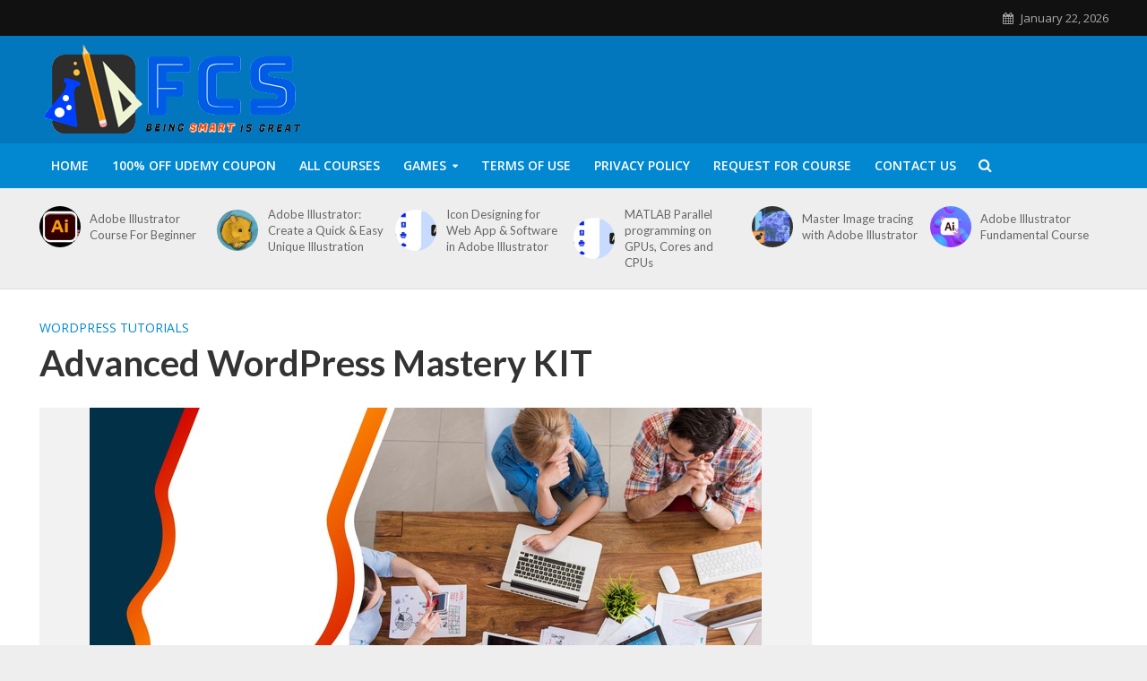

--- FILE ---
content_type: text/html; charset=UTF-8
request_url: https://freecoursesites.com/advanced-wordpress-mastery-kit/
body_size: 23627
content:
<!DOCTYPE html>
<html lang="en-US" prefix="og: https://ogp.me/ns#">
<head>
<script async src="https://pagead2.googlesyndication.com/pagead/js/adsbygoogle.js?client=ca-pub-1142081399421027"
     crossorigin="anonymous"></script>
<meta charset="UTF-8">
<meta name="viewport" content="width=device-width,initial-scale=1.0">
<link rel="pingback" href="https://freecoursesites.com/xmlrpc.php">
<link rel="profile" href="https://gmpg.org/xfn/11" />
	<meta name="google-site-verification" content="zSkmyi3s2LYh94Lul1nams0XEumSisGSb8DOBI3kEFc" />
<meta name="yandex-verification" content="9c9ebe3a8152432e" />
<meta name="p:domain_verify" content="84751041c6d4ea70b15966aca80294b4"/>


<!-- Search Engine Optimization by Rank Math - https://rankmath.com/ -->
<title>Advanced WordPress Mastery KIT - FreeCourseSite - Download Udemy Paid Courses For Free</title><link rel="preload" as="style" href="https://fonts.googleapis.com/css?family=Open%20Sans%3A400%2C600%7CLato%3A400%2C700&#038;subset=latin%2Clatin-ext&#038;display=swap" /><link rel="stylesheet" href="https://fonts.googleapis.com/css?family=Open%20Sans%3A400%2C600%7CLato%3A400%2C700&#038;subset=latin%2Clatin-ext&#038;display=swap" media="print" onload="this.media='all'" /><noscript><link rel="stylesheet" href="https://fonts.googleapis.com/css?family=Open%20Sans%3A400%2C600%7CLato%3A400%2C700&#038;subset=latin%2Clatin-ext&#038;display=swap" /></noscript>
<meta name="robots" content="index, follow, max-snippet:-1, max-video-preview:-1, max-image-preview:large"/>
<link rel="canonical" href="https://freecoursesites.com/advanced-wordpress-mastery-kit/" />
<meta property="og:locale" content="en_US" />
<meta property="og:type" content="article" />
<meta property="og:title" content="Advanced WordPress Mastery KIT - FreeCourseSite - Download Udemy Paid Courses For Free" />
<meta property="og:description" content="Advanced WordPress Mastery KIT Finally, this is the last WordPress class you will need. What you&#8217;ll learn Advanced WordPress Mastery KIT Learn how to use WordPress from start to finish. A step-by-step guide to becoming a WordPress master. Online, you can learn how to make the best websites ever made. You don&#8217;t need to take [&hellip;]" />
<meta property="og:url" content="https://freecoursesites.com/advanced-wordpress-mastery-kit/" />
<meta property="article:author" content="https://www.facebook.com/hassan.mian.988373/" />
<meta property="article:tag" content="best wordpress training" />
<meta property="article:tag" content="best wordpress tutorials" />
<meta property="article:tag" content="courses on wordpress" />
<meta property="article:tag" content="create online course wordpress" />
<meta property="article:tag" content="free wordpress classes online" />
<meta property="article:tag" content="free wordpress course" />
<meta property="article:tag" content="free wordpress training online" />
<meta property="article:tag" content="full website" />
<meta property="article:tag" content="how to create an online course with wordpress" />
<meta property="article:tag" content="how to learn wordpress" />
<meta property="article:tag" content="learn wordpress" />
<meta property="article:tag" content="learn wordpress fast" />
<meta property="article:tag" content="learn wordpress online" />
<meta property="article:tag" content="learning wordpress" />
<meta property="article:tag" content="learning wordpress development" />
<meta property="article:tag" content="linkedin wordpress" />
<meta property="article:tag" content="lynda com wordpress" />
<meta property="article:tag" content="lynda wordpress" />
<meta property="article:tag" content="online wordpress class" />
<meta property="article:tag" content="online wordpress course" />
<meta property="article:tag" content="sell online courses wordpress" />
<meta property="article:tag" content="this course.wordpress" />
<meta property="article:tag" content="udemy wordpress" />
<meta property="article:tag" content="wordpress class" />
<meta property="article:tag" content="wordpress class online" />
<meta property="article:tag" content="wordpress classes" />
<meta property="article:tag" content="wordpress classes free" />
<meta property="article:tag" content="wordpress classes online" />
<meta property="article:tag" content="wordpress course" />
<meta property="article:tag" content="wordpress course online" />
<meta property="article:tag" content="wordpress course online free" />
<meta property="article:tag" content="wordpress courses" />
<meta property="article:tag" content="wordpress courses online" />
<meta property="article:tag" content="wordpress development course" />
<meta property="article:tag" content="wordpress learning" />
<meta property="article:tag" content="wordpress lessons" />
<meta property="article:tag" content="wordpress linda" />
<meta property="article:tag" content="wordpress online course" />
<meta property="article:tag" content="wordpress online courses" />
<meta property="article:tag" content="wordpress online courses plugin" />
<meta property="article:tag" content="wordpress online training" />
<meta property="article:tag" content="wordpress training" />
<meta property="article:tag" content="wordpress training classes" />
<meta property="article:tag" content="wordpress training course" />
<meta property="article:tag" content="wordpress training courses" />
<meta property="article:tag" content="wordpress training online" />
<meta property="article:tag" content="wordpress website training" />
<meta property="article:tag" content="wordpress workshop" />
<meta property="article:tag" content="wordpress workshops" />
<meta property="article:section" content="Wordpress Tutorials" />
<meta property="og:image" content="https://freecoursesites.com/wp-content/uploads/2022/03/Advanced-WordPress-Mastery-KIT.jpg" />
<meta property="og:image:secure_url" content="https://freecoursesites.com/wp-content/uploads/2022/03/Advanced-WordPress-Mastery-KIT.jpg" />
<meta property="og:image:width" content="750" />
<meta property="og:image:height" content="422" />
<meta property="og:image:alt" content="Advanced WordPress Mastery KIT" />
<meta property="og:image:type" content="image/jpeg" />
<meta property="article:published_time" content="2024-05-02T05:28:16+00:00" />
<meta name="twitter:card" content="summary_large_image" />
<meta name="twitter:title" content="Advanced WordPress Mastery KIT - FreeCourseSite - Download Udemy Paid Courses For Free" />
<meta name="twitter:description" content="Advanced WordPress Mastery KIT Finally, this is the last WordPress class you will need. What you&#8217;ll learn Advanced WordPress Mastery KIT Learn how to use WordPress from start to finish. A step-by-step guide to becoming a WordPress master. Online, you can learn how to make the best websites ever made. You don&#8217;t need to take [&hellip;]" />
<meta name="twitter:image" content="https://freecoursesites.com/wp-content/uploads/2022/03/Advanced-WordPress-Mastery-KIT.jpg" />
<meta name="twitter:label1" content="Time to read" />
<meta name="twitter:data1" content="1 minute" />
<script type="application/ld+json" class="rank-math-schema">{"@context":"https://schema.org","@graph":[{"@type":["Person","Organization"],"@id":"https://freecoursesites.com/#person","name":"FreeCourseSite - Download Udemy Paid Courses For Free"},{"@type":"WebSite","@id":"https://freecoursesites.com/#website","url":"https://freecoursesites.com","publisher":{"@id":"https://freecoursesites.com/#person"},"inLanguage":"en-US"},{"@type":"ImageObject","@id":"https://freecoursesites.com/wp-content/uploads/2022/03/Advanced-WordPress-Mastery-KIT.jpg","url":"https://freecoursesites.com/wp-content/uploads/2022/03/Advanced-WordPress-Mastery-KIT.jpg","width":"750","height":"422","caption":"Advanced WordPress Mastery KIT","inLanguage":"en-US"},{"@type":"BreadcrumbList","@id":"https://freecoursesites.com/advanced-wordpress-mastery-kit/#breadcrumb","itemListElement":[{"@type":"ListItem","position":"1","item":{"@id":"https://freecoursesites.com","name":"Home"}},{"@type":"ListItem","position":"2","item":{"@id":"https://freecoursesites.com/advanced-wordpress-mastery-kit/","name":"Advanced WordPress Mastery KIT"}}]},{"@type":"WebPage","@id":"https://freecoursesites.com/advanced-wordpress-mastery-kit/#webpage","url":"https://freecoursesites.com/advanced-wordpress-mastery-kit/","name":"Advanced WordPress Mastery KIT - FreeCourseSite - Download Udemy Paid Courses For Free","datePublished":"2024-05-02T05:28:16+00:00","dateModified":"2024-05-02T05:28:16+00:00","isPartOf":{"@id":"https://freecoursesites.com/#website"},"primaryImageOfPage":{"@id":"https://freecoursesites.com/wp-content/uploads/2022/03/Advanced-WordPress-Mastery-KIT.jpg"},"inLanguage":"en-US","breadcrumb":{"@id":"https://freecoursesites.com/advanced-wordpress-mastery-kit/#breadcrumb"}},{"@type":"Person","@id":"https://freecoursesites.com/author/admin/","name":"","url":"https://freecoursesites.com/author/admin/","image":{"@type":"ImageObject","@id":"https://secure.gravatar.com/avatar/cf68b23c436adb2eb0260434b8d236515212ee6dcceb5140c7108b70e5e71850?s=96&amp;d=mm&amp;r=g","url":"https://secure.gravatar.com/avatar/cf68b23c436adb2eb0260434b8d236515212ee6dcceb5140c7108b70e5e71850?s=96&amp;d=mm&amp;r=g","caption":"","inLanguage":"en-US"},"sameAs":["https://freecoursesites.com/","https://www.facebook.com/hassan.mian.988373/"]},{"@type":"BlogPosting","headline":"Advanced WordPress Mastery KIT - FreeCourseSite - Download Udemy Paid Courses For Free","datePublished":"2024-05-02T05:28:16+00:00","dateModified":"2024-05-02T05:28:16+00:00","author":{"@id":"https://freecoursesites.com/author/admin/","name":""},"publisher":{"@id":"https://freecoursesites.com/#person"},"description":"Advanced WordPress Mastery KIT","name":"Advanced WordPress Mastery KIT - FreeCourseSite - Download Udemy Paid Courses For Free","@id":"https://freecoursesites.com/advanced-wordpress-mastery-kit/#richSnippet","isPartOf":{"@id":"https://freecoursesites.com/advanced-wordpress-mastery-kit/#webpage"},"image":{"@id":"https://freecoursesites.com/wp-content/uploads/2022/03/Advanced-WordPress-Mastery-KIT.jpg"},"inLanguage":"en-US","mainEntityOfPage":{"@id":"https://freecoursesites.com/advanced-wordpress-mastery-kit/#webpage"}}]}</script>
<!-- /Rank Math WordPress SEO plugin -->

<link rel='dns-prefetch' href='//fonts.googleapis.com' />
<link href='https://fonts.gstatic.com' crossorigin rel='preconnect' />
<link rel="alternate" type="application/rss+xml" title="FreeCourseSite - Download Udemy Paid Courses For Free &raquo; Feed" href="https://freecoursesites.com/feed/" />
<link rel="alternate" type="application/rss+xml" title="FreeCourseSite - Download Udemy Paid Courses For Free &raquo; Comments Feed" href="https://freecoursesites.com/comments/feed/" />
<link rel="alternate" type="application/rss+xml" title="FreeCourseSite - Download Udemy Paid Courses For Free &raquo; Advanced WordPress Mastery KIT Comments Feed" href="https://freecoursesites.com/advanced-wordpress-mastery-kit/feed/" />
<link rel="alternate" title="oEmbed (JSON)" type="application/json+oembed" href="https://freecoursesites.com/wp-json/oembed/1.0/embed?url=https%3A%2F%2Ffreecoursesites.com%2Fadvanced-wordpress-mastery-kit%2F" />
<link rel="alternate" title="oEmbed (XML)" type="text/xml+oembed" href="https://freecoursesites.com/wp-json/oembed/1.0/embed?url=https%3A%2F%2Ffreecoursesites.com%2Fadvanced-wordpress-mastery-kit%2F&#038;format=xml" />
<style id='wp-img-auto-sizes-contain-inline-css' type='text/css'>
img:is([sizes=auto i],[sizes^="auto," i]){contain-intrinsic-size:3000px 1500px}
/*# sourceURL=wp-img-auto-sizes-contain-inline-css */
</style>
<style id='wp-emoji-styles-inline-css' type='text/css'>

	img.wp-smiley, img.emoji {
		display: inline !important;
		border: none !important;
		box-shadow: none !important;
		height: 1em !important;
		width: 1em !important;
		margin: 0 0.07em !important;
		vertical-align: -0.1em !important;
		background: none !important;
		padding: 0 !important;
	}
/*# sourceURL=wp-emoji-styles-inline-css */
</style>
<style id='wp-block-library-inline-css' type='text/css'>
:root{--wp-block-synced-color:#7a00df;--wp-block-synced-color--rgb:122,0,223;--wp-bound-block-color:var(--wp-block-synced-color);--wp-editor-canvas-background:#ddd;--wp-admin-theme-color:#007cba;--wp-admin-theme-color--rgb:0,124,186;--wp-admin-theme-color-darker-10:#006ba1;--wp-admin-theme-color-darker-10--rgb:0,107,160.5;--wp-admin-theme-color-darker-20:#005a87;--wp-admin-theme-color-darker-20--rgb:0,90,135;--wp-admin-border-width-focus:2px}@media (min-resolution:192dpi){:root{--wp-admin-border-width-focus:1.5px}}.wp-element-button{cursor:pointer}:root .has-very-light-gray-background-color{background-color:#eee}:root .has-very-dark-gray-background-color{background-color:#313131}:root .has-very-light-gray-color{color:#eee}:root .has-very-dark-gray-color{color:#313131}:root .has-vivid-green-cyan-to-vivid-cyan-blue-gradient-background{background:linear-gradient(135deg,#00d084,#0693e3)}:root .has-purple-crush-gradient-background{background:linear-gradient(135deg,#34e2e4,#4721fb 50%,#ab1dfe)}:root .has-hazy-dawn-gradient-background{background:linear-gradient(135deg,#faaca8,#dad0ec)}:root .has-subdued-olive-gradient-background{background:linear-gradient(135deg,#fafae1,#67a671)}:root .has-atomic-cream-gradient-background{background:linear-gradient(135deg,#fdd79a,#004a59)}:root .has-nightshade-gradient-background{background:linear-gradient(135deg,#330968,#31cdcf)}:root .has-midnight-gradient-background{background:linear-gradient(135deg,#020381,#2874fc)}:root{--wp--preset--font-size--normal:16px;--wp--preset--font-size--huge:42px}.has-regular-font-size{font-size:1em}.has-larger-font-size{font-size:2.625em}.has-normal-font-size{font-size:var(--wp--preset--font-size--normal)}.has-huge-font-size{font-size:var(--wp--preset--font-size--huge)}.has-text-align-center{text-align:center}.has-text-align-left{text-align:left}.has-text-align-right{text-align:right}.has-fit-text{white-space:nowrap!important}#end-resizable-editor-section{display:none}.aligncenter{clear:both}.items-justified-left{justify-content:flex-start}.items-justified-center{justify-content:center}.items-justified-right{justify-content:flex-end}.items-justified-space-between{justify-content:space-between}.screen-reader-text{border:0;clip-path:inset(50%);height:1px;margin:-1px;overflow:hidden;padding:0;position:absolute;width:1px;word-wrap:normal!important}.screen-reader-text:focus{background-color:#ddd;clip-path:none;color:#444;display:block;font-size:1em;height:auto;left:5px;line-height:normal;padding:15px 23px 14px;text-decoration:none;top:5px;width:auto;z-index:100000}html :where(.has-border-color){border-style:solid}html :where([style*=border-top-color]){border-top-style:solid}html :where([style*=border-right-color]){border-right-style:solid}html :where([style*=border-bottom-color]){border-bottom-style:solid}html :where([style*=border-left-color]){border-left-style:solid}html :where([style*=border-width]){border-style:solid}html :where([style*=border-top-width]){border-top-style:solid}html :where([style*=border-right-width]){border-right-style:solid}html :where([style*=border-bottom-width]){border-bottom-style:solid}html :where([style*=border-left-width]){border-left-style:solid}html :where(img[class*=wp-image-]){height:auto;max-width:100%}:where(figure){margin:0 0 1em}html :where(.is-position-sticky){--wp-admin--admin-bar--position-offset:var(--wp-admin--admin-bar--height,0px)}@media screen and (max-width:600px){html :where(.is-position-sticky){--wp-admin--admin-bar--position-offset:0px}}

/*# sourceURL=wp-block-library-inline-css */
</style><style id='global-styles-inline-css' type='text/css'>
:root{--wp--preset--aspect-ratio--square: 1;--wp--preset--aspect-ratio--4-3: 4/3;--wp--preset--aspect-ratio--3-4: 3/4;--wp--preset--aspect-ratio--3-2: 3/2;--wp--preset--aspect-ratio--2-3: 2/3;--wp--preset--aspect-ratio--16-9: 16/9;--wp--preset--aspect-ratio--9-16: 9/16;--wp--preset--color--black: #000000;--wp--preset--color--cyan-bluish-gray: #abb8c3;--wp--preset--color--white: #ffffff;--wp--preset--color--pale-pink: #f78da7;--wp--preset--color--vivid-red: #cf2e2e;--wp--preset--color--luminous-vivid-orange: #ff6900;--wp--preset--color--luminous-vivid-amber: #fcb900;--wp--preset--color--light-green-cyan: #7bdcb5;--wp--preset--color--vivid-green-cyan: #00d084;--wp--preset--color--pale-cyan-blue: #8ed1fc;--wp--preset--color--vivid-cyan-blue: #0693e3;--wp--preset--color--vivid-purple: #9b51e0;--wp--preset--color--herald-acc: #0288d1;--wp--preset--color--herald-meta: #999999;--wp--preset--color--herald-txt: #444444;--wp--preset--color--herald-bg: #ffffff;--wp--preset--gradient--vivid-cyan-blue-to-vivid-purple: linear-gradient(135deg,rgb(6,147,227) 0%,rgb(155,81,224) 100%);--wp--preset--gradient--light-green-cyan-to-vivid-green-cyan: linear-gradient(135deg,rgb(122,220,180) 0%,rgb(0,208,130) 100%);--wp--preset--gradient--luminous-vivid-amber-to-luminous-vivid-orange: linear-gradient(135deg,rgb(252,185,0) 0%,rgb(255,105,0) 100%);--wp--preset--gradient--luminous-vivid-orange-to-vivid-red: linear-gradient(135deg,rgb(255,105,0) 0%,rgb(207,46,46) 100%);--wp--preset--gradient--very-light-gray-to-cyan-bluish-gray: linear-gradient(135deg,rgb(238,238,238) 0%,rgb(169,184,195) 100%);--wp--preset--gradient--cool-to-warm-spectrum: linear-gradient(135deg,rgb(74,234,220) 0%,rgb(151,120,209) 20%,rgb(207,42,186) 40%,rgb(238,44,130) 60%,rgb(251,105,98) 80%,rgb(254,248,76) 100%);--wp--preset--gradient--blush-light-purple: linear-gradient(135deg,rgb(255,206,236) 0%,rgb(152,150,240) 100%);--wp--preset--gradient--blush-bordeaux: linear-gradient(135deg,rgb(254,205,165) 0%,rgb(254,45,45) 50%,rgb(107,0,62) 100%);--wp--preset--gradient--luminous-dusk: linear-gradient(135deg,rgb(255,203,112) 0%,rgb(199,81,192) 50%,rgb(65,88,208) 100%);--wp--preset--gradient--pale-ocean: linear-gradient(135deg,rgb(255,245,203) 0%,rgb(182,227,212) 50%,rgb(51,167,181) 100%);--wp--preset--gradient--electric-grass: linear-gradient(135deg,rgb(202,248,128) 0%,rgb(113,206,126) 100%);--wp--preset--gradient--midnight: linear-gradient(135deg,rgb(2,3,129) 0%,rgb(40,116,252) 100%);--wp--preset--font-size--small: 12.8px;--wp--preset--font-size--medium: 20px;--wp--preset--font-size--large: 22.4px;--wp--preset--font-size--x-large: 42px;--wp--preset--font-size--normal: 16px;--wp--preset--font-size--huge: 28.8px;--wp--preset--spacing--20: 0.44rem;--wp--preset--spacing--30: 0.67rem;--wp--preset--spacing--40: 1rem;--wp--preset--spacing--50: 1.5rem;--wp--preset--spacing--60: 2.25rem;--wp--preset--spacing--70: 3.38rem;--wp--preset--spacing--80: 5.06rem;--wp--preset--shadow--natural: 6px 6px 9px rgba(0, 0, 0, 0.2);--wp--preset--shadow--deep: 12px 12px 50px rgba(0, 0, 0, 0.4);--wp--preset--shadow--sharp: 6px 6px 0px rgba(0, 0, 0, 0.2);--wp--preset--shadow--outlined: 6px 6px 0px -3px rgb(255, 255, 255), 6px 6px rgb(0, 0, 0);--wp--preset--shadow--crisp: 6px 6px 0px rgb(0, 0, 0);}:where(.is-layout-flex){gap: 0.5em;}:where(.is-layout-grid){gap: 0.5em;}body .is-layout-flex{display: flex;}.is-layout-flex{flex-wrap: wrap;align-items: center;}.is-layout-flex > :is(*, div){margin: 0;}body .is-layout-grid{display: grid;}.is-layout-grid > :is(*, div){margin: 0;}:where(.wp-block-columns.is-layout-flex){gap: 2em;}:where(.wp-block-columns.is-layout-grid){gap: 2em;}:where(.wp-block-post-template.is-layout-flex){gap: 1.25em;}:where(.wp-block-post-template.is-layout-grid){gap: 1.25em;}.has-black-color{color: var(--wp--preset--color--black) !important;}.has-cyan-bluish-gray-color{color: var(--wp--preset--color--cyan-bluish-gray) !important;}.has-white-color{color: var(--wp--preset--color--white) !important;}.has-pale-pink-color{color: var(--wp--preset--color--pale-pink) !important;}.has-vivid-red-color{color: var(--wp--preset--color--vivid-red) !important;}.has-luminous-vivid-orange-color{color: var(--wp--preset--color--luminous-vivid-orange) !important;}.has-luminous-vivid-amber-color{color: var(--wp--preset--color--luminous-vivid-amber) !important;}.has-light-green-cyan-color{color: var(--wp--preset--color--light-green-cyan) !important;}.has-vivid-green-cyan-color{color: var(--wp--preset--color--vivid-green-cyan) !important;}.has-pale-cyan-blue-color{color: var(--wp--preset--color--pale-cyan-blue) !important;}.has-vivid-cyan-blue-color{color: var(--wp--preset--color--vivid-cyan-blue) !important;}.has-vivid-purple-color{color: var(--wp--preset--color--vivid-purple) !important;}.has-black-background-color{background-color: var(--wp--preset--color--black) !important;}.has-cyan-bluish-gray-background-color{background-color: var(--wp--preset--color--cyan-bluish-gray) !important;}.has-white-background-color{background-color: var(--wp--preset--color--white) !important;}.has-pale-pink-background-color{background-color: var(--wp--preset--color--pale-pink) !important;}.has-vivid-red-background-color{background-color: var(--wp--preset--color--vivid-red) !important;}.has-luminous-vivid-orange-background-color{background-color: var(--wp--preset--color--luminous-vivid-orange) !important;}.has-luminous-vivid-amber-background-color{background-color: var(--wp--preset--color--luminous-vivid-amber) !important;}.has-light-green-cyan-background-color{background-color: var(--wp--preset--color--light-green-cyan) !important;}.has-vivid-green-cyan-background-color{background-color: var(--wp--preset--color--vivid-green-cyan) !important;}.has-pale-cyan-blue-background-color{background-color: var(--wp--preset--color--pale-cyan-blue) !important;}.has-vivid-cyan-blue-background-color{background-color: var(--wp--preset--color--vivid-cyan-blue) !important;}.has-vivid-purple-background-color{background-color: var(--wp--preset--color--vivid-purple) !important;}.has-black-border-color{border-color: var(--wp--preset--color--black) !important;}.has-cyan-bluish-gray-border-color{border-color: var(--wp--preset--color--cyan-bluish-gray) !important;}.has-white-border-color{border-color: var(--wp--preset--color--white) !important;}.has-pale-pink-border-color{border-color: var(--wp--preset--color--pale-pink) !important;}.has-vivid-red-border-color{border-color: var(--wp--preset--color--vivid-red) !important;}.has-luminous-vivid-orange-border-color{border-color: var(--wp--preset--color--luminous-vivid-orange) !important;}.has-luminous-vivid-amber-border-color{border-color: var(--wp--preset--color--luminous-vivid-amber) !important;}.has-light-green-cyan-border-color{border-color: var(--wp--preset--color--light-green-cyan) !important;}.has-vivid-green-cyan-border-color{border-color: var(--wp--preset--color--vivid-green-cyan) !important;}.has-pale-cyan-blue-border-color{border-color: var(--wp--preset--color--pale-cyan-blue) !important;}.has-vivid-cyan-blue-border-color{border-color: var(--wp--preset--color--vivid-cyan-blue) !important;}.has-vivid-purple-border-color{border-color: var(--wp--preset--color--vivid-purple) !important;}.has-vivid-cyan-blue-to-vivid-purple-gradient-background{background: var(--wp--preset--gradient--vivid-cyan-blue-to-vivid-purple) !important;}.has-light-green-cyan-to-vivid-green-cyan-gradient-background{background: var(--wp--preset--gradient--light-green-cyan-to-vivid-green-cyan) !important;}.has-luminous-vivid-amber-to-luminous-vivid-orange-gradient-background{background: var(--wp--preset--gradient--luminous-vivid-amber-to-luminous-vivid-orange) !important;}.has-luminous-vivid-orange-to-vivid-red-gradient-background{background: var(--wp--preset--gradient--luminous-vivid-orange-to-vivid-red) !important;}.has-very-light-gray-to-cyan-bluish-gray-gradient-background{background: var(--wp--preset--gradient--very-light-gray-to-cyan-bluish-gray) !important;}.has-cool-to-warm-spectrum-gradient-background{background: var(--wp--preset--gradient--cool-to-warm-spectrum) !important;}.has-blush-light-purple-gradient-background{background: var(--wp--preset--gradient--blush-light-purple) !important;}.has-blush-bordeaux-gradient-background{background: var(--wp--preset--gradient--blush-bordeaux) !important;}.has-luminous-dusk-gradient-background{background: var(--wp--preset--gradient--luminous-dusk) !important;}.has-pale-ocean-gradient-background{background: var(--wp--preset--gradient--pale-ocean) !important;}.has-electric-grass-gradient-background{background: var(--wp--preset--gradient--electric-grass) !important;}.has-midnight-gradient-background{background: var(--wp--preset--gradient--midnight) !important;}.has-small-font-size{font-size: var(--wp--preset--font-size--small) !important;}.has-medium-font-size{font-size: var(--wp--preset--font-size--medium) !important;}.has-large-font-size{font-size: var(--wp--preset--font-size--large) !important;}.has-x-large-font-size{font-size: var(--wp--preset--font-size--x-large) !important;}
/*# sourceURL=global-styles-inline-css */
</style>

<style id='classic-theme-styles-inline-css' type='text/css'>
/*! This file is auto-generated */
.wp-block-button__link{color:#fff;background-color:#32373c;border-radius:9999px;box-shadow:none;text-decoration:none;padding:calc(.667em + 2px) calc(1.333em + 2px);font-size:1.125em}.wp-block-file__button{background:#32373c;color:#fff;text-decoration:none}
/*# sourceURL=/wp-includes/css/classic-themes.min.css */
</style>
<link rel='stylesheet' id='mks_shortcodes_simple_line_icons-css' href='https://freecoursesites.com/wp-content/plugins/meks-flexible-shortcodes/css/simple-line/simple-line-icons.css?ver=1.3.8' type='text/css' media='screen' />
<link rel='stylesheet' id='mks_shortcodes_css-css' href='https://freecoursesites.com/wp-content/plugins/meks-flexible-shortcodes/css/style.css?ver=1.3.8' type='text/css' media='screen' />

<link rel='stylesheet' id='herald-main-css' href='https://freecoursesites.com/wp-content/themes/herald/assets/css/min.css?ver=2.6' type='text/css' media='all' />
<style id='herald-main-inline-css' type='text/css'>
h1, .h1, .herald-no-sid .herald-posts .h2{ font-size: 4.0rem; }h2, .h2, .herald-no-sid .herald-posts .h3{ font-size: 3.3rem; }h3, .h3, .herald-no-sid .herald-posts .h4 { font-size: 2.8rem; }h4, .h4, .herald-no-sid .herald-posts .h5 { font-size: 2.3rem; }h5, .h5, .herald-no-sid .herald-posts .h6 { font-size: 1.9rem; }h6, .h6, .herald-no-sid .herald-posts .h7 { font-size: 1.6rem; }.h7 {font-size: 1.4rem;}.herald-entry-content, .herald-sidebar{font-size: 1.6rem;}.entry-content .entry-headline{font-size: 1.9rem;}body{font-size: 1.6rem;}.widget{font-size: 1.5rem;}.herald-menu{font-size: 1.4rem;}.herald-mod-title .herald-mod-h, .herald-sidebar .widget-title{font-size: 1.6rem;}.entry-meta .meta-item, .entry-meta a, .entry-meta span{font-size: 1.4rem;}.entry-meta.meta-small .meta-item, .entry-meta.meta-small a, .entry-meta.meta-small span{font-size: 1.3rem;}.herald-site-header .header-top,.header-top .herald-in-popup,.header-top .herald-menu ul {background: #111111;color: #aaaaaa;}.header-top a {color: #aaaaaa;}.header-top a:hover,.header-top .herald-menu li:hover > a{color: #ffffff;}.header-top .herald-menu-popup:hover > span,.header-top .herald-menu-popup-search span:hover,.header-top .herald-menu-popup-search.herald-search-active{color: #ffffff;}#wp-calendar tbody td a{background: #0288d1;color:#FFF;}.header-top .herald-login #loginform label,.header-top .herald-login p,.header-top a.btn-logout {color: #ffffff;}.header-top .herald-login #loginform input {color: #111111;}.header-top .herald-login .herald-registration-link:after {background: rgba(255,255,255,0.25);}.header-top .herald-login #loginform input[type=submit],.header-top .herald-in-popup .btn-logout {background-color: #ffffff;color: #111111;}.header-top a.btn-logout:hover{color: #111111;}.header-middle{background-color: #0277bd;color: #ffffff;}.header-middle a{color: #ffffff;}.header-middle.herald-header-wraper,.header-middle .col-lg-12{height: 120px;}.header-middle .site-title img{max-height: 120px;}.header-middle .sub-menu{background-color: #ffffff;}.header-middle .sub-menu a,.header-middle .herald-search-submit:hover,.header-middle li.herald-mega-menu .col-lg-3 a:hover,.header-middle li.herald-mega-menu .col-lg-3 a:hover:after{color: #111111;}.header-middle .herald-menu li:hover > a,.header-middle .herald-menu-popup-search:hover > span,.header-middle .herald-cart-icon:hover > a{color: #111111;background-color: #ffffff;}.header-middle .current-menu-parent a,.header-middle .current-menu-ancestor a,.header-middle .current_page_item > a,.header-middle .current-menu-item > a{background-color: rgba(255,255,255,0.2); }.header-middle .sub-menu > li > a,.header-middle .herald-search-submit,.header-middle li.herald-mega-menu .col-lg-3 a{color: rgba(17,17,17,0.7); }.header-middle .sub-menu > li:hover > a{color: #111111; }.header-middle .herald-in-popup{background-color: #ffffff;}.header-middle .herald-menu-popup a{color: #111111;}.header-middle .herald-in-popup{background-color: #ffffff;}.header-middle .herald-search-input{color: #111111;}.header-middle .herald-menu-popup a{color: #111111;}.header-middle .herald-menu-popup > span,.header-middle .herald-search-active > span{color: #ffffff;}.header-middle .herald-menu-popup:hover > span,.header-middle .herald-search-active > span{background-color: #ffffff;color: #111111;}.header-middle .herald-login #loginform label,.header-middle .herald-login #loginform input,.header-middle .herald-login p,.header-middle a.btn-logout,.header-middle .herald-login .herald-registration-link:hover,.header-middle .herald-login .herald-lost-password-link:hover {color: #111111;}.header-middle .herald-login .herald-registration-link:after {background: rgba(17,17,17,0.15);}.header-middle .herald-login a,.header-middle .herald-username a {color: #111111;}.header-middle .herald-login a:hover,.header-middle .herald-login .herald-registration-link,.header-middle .herald-login .herald-lost-password-link {color: #0277bd;}.header-middle .herald-login #loginform input[type=submit],.header-middle .herald-in-popup .btn-logout {background-color: #0277bd;color: #ffffff;}.header-middle a.btn-logout:hover{color: #ffffff;}.header-bottom{background: #0288d1;color: #ffffff;}.header-bottom a,.header-bottom .herald-site-header .herald-search-submit{color: #ffffff;}.header-bottom a:hover{color: #424242;}.header-bottom a:hover,.header-bottom .herald-menu li:hover > a,.header-bottom li.herald-mega-menu .col-lg-3 a:hover:after{color: #424242;}.header-bottom .herald-menu li:hover > a,.header-bottom .herald-menu-popup-search:hover > span,.header-bottom .herald-cart-icon:hover > a {color: #424242;background-color: #ffffff;}.header-bottom .current-menu-parent a,.header-bottom .current-menu-ancestor a,.header-bottom .current_page_item > a,.header-bottom .current-menu-item > a {background-color: rgba(255,255,255,0.2); }.header-bottom .sub-menu{background-color: #ffffff;}.header-bottom .herald-menu li.herald-mega-menu .col-lg-3 a,.header-bottom .sub-menu > li > a,.header-bottom .herald-search-submit{color: rgba(66,66,66,0.7); }.header-bottom .herald-menu li.herald-mega-menu .col-lg-3 a:hover,.header-bottom .sub-menu > li:hover > a{color: #424242; }.header-bottom .sub-menu > li > a,.header-bottom .herald-search-submit{color: rgba(66,66,66,0.7); }.header-bottom .sub-menu > li:hover > a{color: #424242; }.header-bottom .herald-in-popup {background-color: #ffffff;}.header-bottom .herald-menu-popup a {color: #424242;}.header-bottom .herald-in-popup,.header-bottom .herald-search-input {background-color: #ffffff;}.header-bottom .herald-menu-popup a,.header-bottom .herald-search-input{color: #424242;}.header-bottom .herald-menu-popup > span,.header-bottom .herald-search-active > span{color: #ffffff;}.header-bottom .herald-menu-popup:hover > span,.header-bottom .herald-search-active > span{background-color: #ffffff;color: #424242;}.header-bottom .herald-login #loginform label,.header-bottom .herald-login #loginform input,.header-bottom .herald-login p,.header-bottom a.btn-logout,.header-bottom .herald-login .herald-registration-link:hover,.header-bottom .herald-login .herald-lost-password-link:hover,.herald-responsive-header .herald-login #loginform label,.herald-responsive-header .herald-login #loginform input,.herald-responsive-header .herald-login p,.herald-responsive-header a.btn-logout,.herald-responsive-header .herald-login .herald-registration-link:hover,.herald-responsive-header .herald-login .herald-lost-password-link:hover {color: #424242;}.header-bottom .herald-login .herald-registration-link:after,.herald-responsive-header .herald-login .herald-registration-link:after {background: rgba(66,66,66,0.15);}.header-bottom .herald-login a,.herald-responsive-header .herald-login a {color: #424242;}.header-bottom .herald-login a:hover,.header-bottom .herald-login .herald-registration-link,.header-bottom .herald-login .herald-lost-password-link,.herald-responsive-header .herald-login a:hover,.herald-responsive-header .herald-login .herald-registration-link,.herald-responsive-header .herald-login .herald-lost-password-link {color: #0288d1;}.header-bottom .herald-login #loginform input[type=submit],.herald-responsive-header .herald-login #loginform input[type=submit],.header-bottom .herald-in-popup .btn-logout,.herald-responsive-header .herald-in-popup .btn-logout {background-color: #0288d1;color: #ffffff;}.header-bottom a.btn-logout:hover,.herald-responsive-header a.btn-logout:hover {color: #ffffff;}.herald-header-sticky{background: #0288d1;color: #ffffff;}.herald-header-sticky a{color: #ffffff;}.herald-header-sticky .herald-menu li:hover > a{color: #444444;background-color: #ffffff;}.herald-header-sticky .sub-menu{background-color: #ffffff;}.herald-header-sticky .sub-menu a{color: #444444;}.herald-header-sticky .sub-menu > li:hover > a{color: #0288d1;}.herald-header-sticky .herald-in-popup,.herald-header-sticky .herald-search-input {background-color: #ffffff;}.herald-header-sticky .herald-menu-popup a{color: #444444;}.herald-header-sticky .herald-menu-popup > span,.herald-header-sticky .herald-search-active > span{color: #ffffff;}.herald-header-sticky .herald-menu-popup:hover > span,.herald-header-sticky .herald-search-active > span{background-color: #ffffff;color: #444444;}.herald-header-sticky .herald-search-input,.herald-header-sticky .herald-search-submit{color: #444444;}.herald-header-sticky .herald-menu li:hover > a,.herald-header-sticky .herald-menu-popup-search:hover > span,.herald-header-sticky .herald-cart-icon:hover a {color: #444444;background-color: #ffffff;}.herald-header-sticky .herald-login #loginform label,.herald-header-sticky .herald-login #loginform input,.herald-header-sticky .herald-login p,.herald-header-sticky a.btn-logout,.herald-header-sticky .herald-login .herald-registration-link:hover,.herald-header-sticky .herald-login .herald-lost-password-link:hover {color: #444444;}.herald-header-sticky .herald-login .herald-registration-link:after {background: rgba(68,68,68,0.15);}.herald-header-sticky .herald-login a {color: #444444;}.herald-header-sticky .herald-login a:hover,.herald-header-sticky .herald-login .herald-registration-link,.herald-header-sticky .herald-login .herald-lost-password-link {color: #0288d1;}.herald-header-sticky .herald-login #loginform input[type=submit],.herald-header-sticky .herald-in-popup .btn-logout {background-color: #0288d1;color: #ffffff;}.herald-header-sticky a.btn-logout:hover{color: #ffffff;}.header-trending{background: #eeeeee;color: #666666;}.header-trending a{color: #666666;}.header-trending a:hover{color: #111111;}.herald-site-content { margin-top: 1px; }body {background-color:#eeeeee;color: #444444;font-family: 'Open Sans';font-weight: 400;}.herald-site-content{background-color:#ffffff; box-shadow: 0 0 0 1px rgba(68,68,68,0.1);}h1, h2, h3, h4, h5, h6,.h1, .h2, .h3, .h4, .h5, .h6, .h7,.wp-block-cover .wp-block-cover-image-text, .wp-block-cover .wp-block-cover-text, .wp-block-cover h2, .wp-block-cover-image .wp-block-cover-image-text, .wp-block-cover-image .wp-block-cover-text, .wp-block-cover-image h2{font-family: 'Lato';font-weight: 700;}.header-middle .herald-menu,.header-bottom .herald-menu,.herald-header-sticky .herald-menu,.herald-mobile-nav{font-family: 'Open Sans';font-weight: 600;}.herald-menu li.herald-mega-menu .herald-ovrld .meta-category a{font-family: 'Open Sans';font-weight: 400;}.herald-entry-content blockquote p{color: #0288d1;}pre {background: rgba(68,68,68,0.06);border: 1px solid rgba(68,68,68,0.2);}thead {background: rgba(68,68,68,0.06);}a,.entry-title a:hover,.herald-menu .sub-menu li .meta-category a{color: #0288d1;}.entry-meta-wrapper .entry-meta span:before,.entry-meta-wrapper .entry-meta a:before,.entry-meta-wrapper .entry-meta .meta-item:before,.entry-meta-wrapper .entry-meta div,li.herald-mega-menu .sub-menu .entry-title a,.entry-meta-wrapper .herald-author-twitter{color: #444444;}.herald-mod-title h1,.herald-mod-title h2,.herald-mod-title h4{color: #ffffff;}.herald-mod-head:after,.herald-mod-title .herald-color,.widget-title:after,.widget-title span{color: #ffffff;background-color: #333333;}.herald-mod-title .herald-color a{color: #ffffff;}.herald-ovrld .meta-category a,.herald-fa-wrapper .meta-category a{background-color: #0288d1;}.meta-tags a,.widget_tag_cloud a,.herald-share-meta:after,.wp-block-tag-cloud a{background: rgba(51,51,51,0.1);}h1, h2, h3, h4, h5, h6,.entry-title a {color: #333333;}.herald-pagination .page-numbers,.herald-mod-subnav a,.herald-mod-actions a,.herald-slider-controls div,.meta-tags a,.widget.widget_tag_cloud a,.herald-sidebar .mks_autor_link_wrap a,.herald-sidebar .meks-instagram-follow-link a,.mks_themeforest_widget .mks_read_more a,.herald-read-more,.wp-block-tag-cloud a{color: #444444;}.widget.widget_tag_cloud a:hover,.entry-content .meta-tags a:hover,.wp-block-tag-cloud a:hover{background-color: #0288d1;color: #FFF;}.herald-pagination .prev.page-numbers,.herald-pagination .next.page-numbers,.herald-pagination .prev.page-numbers:hover,.herald-pagination .next.page-numbers:hover,.herald-pagination .page-numbers.current,.herald-pagination .page-numbers.current:hover,.herald-next a,.herald-pagination .herald-next a:hover,.herald-prev a,.herald-pagination .herald-prev a:hover,.herald-load-more a,.herald-load-more a:hover,.entry-content .herald-search-submit,.herald-mod-desc .herald-search-submit,.wpcf7-submit,body div.wpforms-container-full .wpforms-form input[type=submit], body div.wpforms-container-full .wpforms-form button[type=submit], body div.wpforms-container-full .wpforms-form .wpforms-page-button {background-color:#0288d1;color: #FFF;}.herald-pagination .page-numbers:hover{background-color: rgba(68,68,68,0.1);}.widget a,.recentcomments a,.widget a:hover,.herald-sticky-next a:hover,.herald-sticky-prev a:hover,.herald-mod-subnav a:hover,.herald-mod-actions a:hover,.herald-slider-controls div:hover,.meta-tags a:hover,.widget_tag_cloud a:hover,.mks_autor_link_wrap a:hover,.meks-instagram-follow-link a:hover,.mks_themeforest_widget .mks_read_more a:hover,.herald-read-more:hover,.widget .entry-title a:hover,li.herald-mega-menu .sub-menu .entry-title a:hover,.entry-meta-wrapper .meta-item:hover a,.entry-meta-wrapper .meta-item:hover a:before,.entry-meta-wrapper .herald-share:hover > span,.entry-meta-wrapper .herald-author-name:hover,.entry-meta-wrapper .herald-author-twitter:hover,.entry-meta-wrapper .herald-author-twitter:hover:before{color:#0288d1;}.widget ul li a,.widget .entry-title a,.herald-author-name,.entry-meta-wrapper .meta-item,.entry-meta-wrapper .meta-item span,.entry-meta-wrapper .meta-item a,.herald-mod-actions a{color: #444444;}.widget li:before{background: rgba(68,68,68,0.3);}.widget_categories .count{background: #0288d1;color: #FFF;}input[type="submit"],button[type="submit"],body div.wpforms-container-full .wpforms-form input[type=submit]:hover, body div.wpforms-container-full .wpforms-form button[type=submit]:hover, body div.wpforms-container-full .wpforms-form .wpforms-page-button:hover,.spinner > div{background-color: #0288d1;}.herald-mod-actions a:hover,.comment-body .edit-link a,.herald-breadcrumbs a:hover{color:#0288d1;}.herald-header-wraper .herald-soc-nav a:hover,.meta-tags span,li.herald-mega-menu .herald-ovrld .entry-title a,li.herald-mega-menu .herald-ovrld .entry-title a:hover,.herald-ovrld .entry-meta .herald-reviews i:before{color: #FFF;}.entry-meta .meta-item, .entry-meta span, .entry-meta a,.meta-category span,.post-date,.recentcomments,.rss-date,.comment-metadata a,.entry-meta a:hover,.herald-menu li.herald-mega-menu .col-lg-3 a:after,.herald-breadcrumbs,.herald-breadcrumbs a,.entry-meta .herald-reviews i:before{color: #999999;}.herald-lay-a .herald-lay-over{background: #ffffff;}.herald-pagination a:hover,input[type="submit"]:hover,button[type="submit"]:hover,.entry-content .herald-search-submit:hover,.wpcf7-submit:hover,.herald-fa-wrapper .meta-category a:hover,.herald-ovrld .meta-category a:hover,.herald-mod-desc .herald-search-submit:hover,.herald-single-sticky .herald-share .meks_ess a:hover,body div.wpforms-container-full .wpforms-form input[type=submit]:hover, body div.wpforms-container-full .wpforms-form button[type=submit]:hover, body div.wpforms-container-full .wpforms-form .wpforms-page-button:hover{cursor: pointer;text-decoration: none;background-image: -moz-linear-gradient(left,rgba(0,0,0,0.1) 0%,rgba(0,0,0,0.1) 100%);background-image: -webkit-gradient(linear,left top,right top,color-stop(0%,rgba(0,0,0,0.1)),color-stop(100%,rgba(0,0,0,0.1)));background-image: -webkit-linear-gradient(left,rgba(0,0,0,0.1) 0%,rgba(0,0,0,0.1) 100%);background-image: -o-linear-gradient(left,rgba(0,0,0,0.1) 0%,rgba(0,0,0,0.1) 100%);background-image: -ms-linear-gradient(left,rgba(0,0,0,0.1) 0%,rgba(0,0,0,0.1) 100%);background-image: linear-gradient(to right,rgba(0,0,0,0.1) 0%,rgba(0,0,0,0.1) 100%);}.herald-sticky-next a,.herald-sticky-prev a{color: #444444;}.herald-sticky-prev a:before,.herald-sticky-next a:before,.herald-comment-action,.meta-tags span,.herald-entry-content .herald-link-pages a{background: #444444;}.herald-sticky-prev a:hover:before,.herald-sticky-next a:hover:before,.herald-comment-action:hover,div.mejs-controls .mejs-time-rail .mejs-time-current,.herald-entry-content .herald-link-pages a:hover{background: #0288d1;} .herald-site-footer{background: #222222;color: #dddddd;}.herald-site-footer .widget-title span{color: #dddddd;background: transparent;}.herald-site-footer .widget-title:before{background:#dddddd;}.herald-site-footer .widget-title:after,.herald-site-footer .widget_tag_cloud a{background: rgba(221,221,221,0.1);}.herald-site-footer .widget li:before{background: rgba(221,221,221,0.3);}.herald-site-footer a,.herald-site-footer .widget a:hover,.herald-site-footer .widget .meta-category a,.herald-site-footer .herald-slider-controls .owl-prev:hover,.herald-site-footer .herald-slider-controls .owl-next:hover,.herald-site-footer .herald-slider-controls .herald-mod-actions:hover{color: #0288d1;}.herald-site-footer .widget a,.herald-site-footer .mks_author_widget h3{color: #dddddd;}.herald-site-footer .entry-meta .meta-item, .herald-site-footer .entry-meta span, .herald-site-footer .entry-meta a, .herald-site-footer .meta-category span, .herald-site-footer .post-date, .herald-site-footer .recentcomments, .herald-site-footer .rss-date, .herald-site-footer .comment-metadata a{color: #aaaaaa;}.herald-site-footer .mks_author_widget .mks_autor_link_wrap a, .herald-site-footer.mks_read_more a, .herald-site-footer .herald-read-more,.herald-site-footer .herald-slider-controls .owl-prev, .herald-site-footer .herald-slider-controls .owl-next, .herald-site-footer .herald-mod-wrap .herald-mod-actions a{border-color: rgba(221,221,221,0.2);}.herald-site-footer .mks_author_widget .mks_autor_link_wrap a:hover, .herald-site-footer.mks_read_more a:hover, .herald-site-footer .herald-read-more:hover,.herald-site-footer .herald-slider-controls .owl-prev:hover, .herald-site-footer .herald-slider-controls .owl-next:hover, .herald-site-footer .herald-mod-wrap .herald-mod-actions a:hover{border-color: rgba(2,136,209,0.5);}.herald-site-footer .widget_search .herald-search-input{color: #222222;}.herald-site-footer .widget_tag_cloud a:hover{background:#0288d1;color:#FFF;}.footer-bottom a{color:#dddddd;}.footer-bottom a:hover,.footer-bottom .herald-copyright a{color:#0288d1;}.footer-bottom .herald-menu li:hover > a{color: #0288d1;}.footer-bottom .sub-menu{background-color: rgba(0,0,0,0.5);} .herald-pagination{border-top: 1px solid rgba(51,51,51,0.1);}.entry-content a:hover,.comment-respond a:hover,.comment-reply-link:hover{border-bottom: 2px solid #0288d1;}.footer-bottom .herald-copyright a:hover{border-bottom: 2px solid #0288d1;}.herald-slider-controls .owl-prev,.herald-slider-controls .owl-next,.herald-mod-wrap .herald-mod-actions a{border: 1px solid rgba(68,68,68,0.2);}.herald-slider-controls .owl-prev:hover,.herald-slider-controls .owl-next:hover,.herald-mod-wrap .herald-mod-actions a:hover,.herald-author .herald-socials-actions .herald-mod-actions a:hover {border-color: rgba(2,136,209,0.5);}#wp-calendar thead th,#wp-calendar tbody td,#wp-calendar tbody td:last-child{border: 1px solid rgba(68,68,68,0.1);}.herald-link-pages{border-bottom: 1px solid rgba(68,68,68,0.1);}.herald-lay-h:after,.herald-site-content .herald-related .herald-lay-h:after,.herald-lay-e:after,.herald-site-content .herald-related .herald-lay-e:after,.herald-lay-j:after,.herald-site-content .herald-related .herald-lay-j:after,.herald-lay-l:after,.herald-site-content .herald-related .herald-lay-l:after {background-color: rgba(68,68,68,0.1);}.wp-block-button__link,.wp-block-search__button{background: #0288d1;}.wp-block-search__button{color: #ffffff;}input[type="text"],input[type="search"],input[type="email"], input[type="url"], input[type="tel"], input[type="number"], input[type="date"], input[type="password"], select, textarea,.herald-single-sticky,td,th,table,.mks_author_widget .mks_autor_link_wrap a,.widget .meks-instagram-follow-link a,.mks_read_more a,.herald-read-more{border-color: rgba(68,68,68,0.2);}.entry-content .herald-search-input,.herald-fake-button,input[type="text"]:focus, input[type="email"]:focus, input[type="url"]:focus, input[type="tel"]:focus, input[type="number"]:focus, input[type="date"]:focus, input[type="password"]:focus, textarea:focus{border-color: rgba(68,68,68,0.3);}.mks_author_widget .mks_autor_link_wrap a:hover,.widget .meks-instagram-follow-link a:hover,.mks_read_more a:hover,.herald-read-more:hover{border-color: rgba(2,136,209,0.5);}.comment-form,.herald-gray-area,.entry-content .herald-search-form,.herald-mod-desc .herald-search-form{background-color: rgba(68,68,68,0.06);border: 1px solid rgba(68,68,68,0.15);}.herald-boxed .herald-breadcrumbs{background-color: rgba(68,68,68,0.06);}.herald-breadcrumbs{border-color: rgba(68,68,68,0.15);}.single .herald-entry-content .herald-da,.archive .herald-posts .herald-da{border-top: 1px solid rgba(68,68,68,0.15);}.archive .herald-posts .herald-da{border-bottom: 1px solid rgba(68,68,68,0.15);}li.comment .comment-body:after{background-color: rgba(68,68,68,0.06);}.herald-pf-invert .entry-title a:hover .herald-format-icon{background: #0288d1;}.herald-responsive-header,.herald-mobile-nav,.herald-responsive-header .herald-menu-popup-search .fa{color: #ffffff;background: #0288d1;}.herald-responsive-header a{color: #ffffff;}.herald-mobile-nav li a{color: #ffffff;}.herald-mobile-nav li a,.herald-mobile-nav .herald-mega-menu.herald-mega-menu-classic>.sub-menu>li>a{border-bottom: 1px solid rgba(255,255,255,0.15);}.herald-mobile-nav{border-right: 1px solid rgba(255,255,255,0.15);}.herald-mobile-nav li a:hover{color: #fff;background-color: #424242;}.herald-menu-toggler{color: #ffffff;border-color: rgba(255,255,255,0.15);}.herald-goto-top{color: #ffffff;background-color: #333333;}.herald-goto-top:hover{background-color: #0288d1;}.herald-responsive-header .herald-menu-popup > span,.herald-responsive-header .herald-search-active > span{color: #ffffff;}.herald-responsive-header .herald-menu-popup-search .herald-in-popup{background: #ffffff;}.herald-responsive-header .herald-search-input,.herald-responsive-header .herald-menu-popup-search .herald-search-submit{color: #444444;}.site-title a{text-transform: none;}.site-description{text-transform: none;}.main-navigation{text-transform: uppercase;}.entry-title{text-transform: none;}.meta-category a{text-transform: uppercase;}.herald-mod-title{text-transform: none;}.herald-sidebar .widget-title{text-transform: none;}.herald-site-footer .widget-title{text-transform: none;}.has-small-font-size{ font-size: 1.3rem;}.has-large-font-size{ font-size: 2.2rem;}.has-huge-font-size{ font-size: 2.9rem;}@media(min-width: 1025px){.has-small-font-size{ font-size: 1.3rem;}.has-normal-font-size{ font-size: 1.6rem;}.has-large-font-size{ font-size: 2.2rem;}.has-huge-font-size{ font-size: 2.9rem;}}.has-herald-acc-background-color{ background-color: #0288d1;}.has-herald-acc-color{ color: #0288d1;}.has-herald-meta-background-color{ background-color: #999999;}.has-herald-meta-color{ color: #999999;}.has-herald-txt-background-color{ background-color: #444444;}.has-herald-txt-color{ color: #444444;}.has-herald-bg-background-color{ background-color: #ffffff;}.has-herald-bg-color{ color: #ffffff;}.fa-post-thumbnail:before, .herald-ovrld .herald-post-thumbnail span:before, .herald-ovrld .herald-post-thumbnail a:before,.herald-ovrld:hover .herald-post-thumbnail-single span:before { opacity: 0.5; }.herald-fa-item:hover .fa-post-thumbnail:before, .herald-ovrld:hover .herald-post-thumbnail a:before, .herald-ovrld:hover .herald-post-thumbnail span:before{ opacity: 0.8; }@media only screen and (min-width: 1249px) {.herald-site-header .header-top,.header-middle,.header-bottom,.herald-header-sticky,.header-trending{ display:block !important;}.herald-responsive-header,.herald-mobile-nav{display:none !important;}.herald-mega-menu .sub-menu {display: block;}.header-mobile-da {display: none;}}
/*# sourceURL=herald-main-inline-css */
</style>
<script type="text/javascript" src="https://freecoursesites.com/wp-includes/js/jquery/jquery.min.js?ver=3.7.1" id="jquery-core-js"></script>
<script type="text/javascript" src="https://freecoursesites.com/wp-includes/js/jquery/jquery-migrate.min.js?ver=3.4.1" id="jquery-migrate-js"></script>
<link rel="https://api.w.org/" href="https://freecoursesites.com/wp-json/" /><link rel="alternate" title="JSON" type="application/json" href="https://freecoursesites.com/wp-json/wp/v2/posts/17996" /><link rel="EditURI" type="application/rsd+xml" title="RSD" href="https://freecoursesites.com/xmlrpc.php?rsd" />
<meta name="generator" content="WordPress 6.9" />
<link rel='shortlink' href='https://freecoursesites.com/?p=17996' />
<meta name="generator" content="Redux 4.5.10" /><style>/* CSS added by WP Meta and Date Remover*/.wp-block-post-author__name{display:none !important;}
.wp-block-post-date{display:none !important;}
 .entry-meta {display:none !important;}
	.home .entry-meta { display: none; }
	.entry-footer {display:none !important;}
	.home .entry-footer { display: none; }</style><style type="text/css">.recentcomments a{display:inline !important;padding:0 !important;margin:0 !important;}</style>      <meta name="onesignal" content="wordpress-plugin"/>
            <script>

      window.OneSignalDeferred = window.OneSignalDeferred || [];

      OneSignalDeferred.push(function(OneSignal) {
        var oneSignal_options = {};
        window._oneSignalInitOptions = oneSignal_options;

        oneSignal_options['serviceWorkerParam'] = { scope: '/' };
oneSignal_options['serviceWorkerPath'] = 'OneSignalSDKWorker.js.php';

        OneSignal.Notifications.setDefaultUrl("https://freecoursesites.com");

        oneSignal_options['wordpress'] = true;
oneSignal_options['appId'] = '4aa9d846-6111-43b9-bbbd-c7a3c2e80342';
oneSignal_options['allowLocalhostAsSecureOrigin'] = true;
oneSignal_options['welcomeNotification'] = { };
oneSignal_options['welcomeNotification']['title'] = "We&#039;d Like To Show You Notifications For The Latest Tutorials And Updates";
oneSignal_options['welcomeNotification']['message'] = "";
oneSignal_options['path'] = "https://freecoursesites.com/wp-content/plugins/onesignal-free-web-push-notifications/sdk_files/";
oneSignal_options['safari_web_id'] = "web.onesignal.auto.30b8db8e-86b1-4367-8886-055d3d362718";
oneSignal_options['promptOptions'] = { };
oneSignal_options['notifyButton'] = { };
oneSignal_options['notifyButton']['enable'] = true;
oneSignal_options['notifyButton']['position'] = 'bottom-right';
oneSignal_options['notifyButton']['theme'] = 'default';
oneSignal_options['notifyButton']['size'] = 'medium';
oneSignal_options['notifyButton']['displayPredicate'] = function() {
              return !OneSignal.User.PushSubscription.optedIn;
            };
oneSignal_options['notifyButton']['showCredit'] = false;
oneSignal_options['notifyButton']['text'] = {};
              OneSignal.init(window._oneSignalInitOptions);
              OneSignal.Slidedown.promptPush()      });

      function documentInitOneSignal() {
        var oneSignal_elements = document.getElementsByClassName("OneSignal-prompt");

        var oneSignalLinkClickHandler = function(event) { OneSignal.Notifications.requestPermission(); event.preventDefault(); };        for(var i = 0; i < oneSignal_elements.length; i++)
          oneSignal_elements[i].addEventListener('click', oneSignalLinkClickHandler, false);
      }

      if (document.readyState === 'complete') {
           documentInitOneSignal();
      }
      else {
           window.addEventListener("load", function(event){
               documentInitOneSignal();
          });
      }
    </script>
<link rel="icon" href="https://freecoursesites.com/wp-content/uploads/2019/03/cropped-fevico-2-180x180-32x32.png" sizes="32x32" />
<link rel="icon" href="https://freecoursesites.com/wp-content/uploads/2019/03/cropped-fevico-2-180x180-192x192.png" sizes="192x192" />
<link rel="apple-touch-icon" href="https://freecoursesites.com/wp-content/uploads/2019/03/cropped-fevico-2-180x180-180x180.png" />
<meta name="msapplication-TileImage" content="https://freecoursesites.com/wp-content/uploads/2019/03/cropped-fevico-2-180x180-270x270.png" />
		<style type="text/css" id="wp-custom-css">
			a.mks_button.mks_button_large.squared {
    width: 100% !important;
    text-align: center !important;
}		</style>
			<!-- Global site tag (gtag.js) - Google Analytics -->
<script async src="https://www.googletagmanager.com/gtag/js?id=UA-66171010-13"></script>
<script>
  window.dataLayer = window.dataLayer || [];
  function gtag(){dataLayer.push(arguments);}
  gtag('js', new Date());

  gtag('config', 'UA-66171010-13');
</script>
<meta name="publication-media-verification"content="05e5bc00ed43430f9603bf5e2b32961f">
	
</head>

<body data-rsssl=1 class="wp-singular post-template-default single single-post postid-17996 single-format-standard wp-embed-responsive wp-theme-herald herald-boxed herald-v_2_6">



	<header id="header" class="herald-site-header">
<meta name="google-adsense-account" content="ca-pub-6717306879480771">
											<div class="header-top hidden-xs hidden-sm">
	<div class="container">
		<div class="row">
			<div class="col-lg-12">
				
												<div class="hel-l">
																				</div>
				
												<div class="hel-r">
											<span class="herald-calendar"><i class="fa fa-calendar"></i>January 22, 2026</span>									</div>
				
								
			</div>
		</div>
	</div>
</div>							<div class="header-middle herald-header-wraper hidden-xs hidden-sm">
	<div class="container">
		<div class="row">
				<div class="col-lg-12 hel-el">
				
															<div class="hel-l herald-go-hor">
													<div class="site-branding">
				<span class="site-title h1"><a href="https://freecoursesites.com/" rel="home"><img class="herald-logo no-lazyload" src="https://freecoursesites.com/wp-content/uploads/2021/03/Free-Course-Site-1.png" alt="FreeCourseSite - Download Udemy Paid Courses For Free"></a></span>
	</div>
											</div>
					
										
															<div class="hel-r herald-go-hor">
																								</div>
								
					
				
				</div>
		</div>
		</div>
</div>							<div class="header-bottom herald-header-wraper hidden-sm hidden-xs">
	<div class="container">
		<div class="row">
				<div class="col-lg-12 hel-el">
				
															<div class="hel-l">
													<nav class="main-navigation herald-menu">	
				<ul id="menu-f-top-menu" class="menu"><li id="menu-item-1557" class="menu-item menu-item-type-post_type menu-item-object-page menu-item-home menu-item-1557"><a href="https://freecoursesites.com/">Home</a><li id="menu-item-44476" class="menu-item menu-item-type-taxonomy menu-item-object-category menu-item-44476"><a href="https://freecoursesites.com/category/100-off-udemy-coupon/">100% Off Udemy Coupon</a><li id="menu-item-1761" class="menu-item menu-item-type-taxonomy menu-item-object-category current-post-ancestor menu-item-1761"><a href="https://freecoursesites.com/category/all-courses/">All Courses</a><li id="menu-item-44426" class="menu-item menu-item-type-taxonomy menu-item-object-category menu-item-has-children menu-item-44426"><a href="https://freecoursesites.com/category/games/">Games</a>
<ul class="sub-menu">
	<li id="menu-item-44427" class="menu-item menu-item-type-taxonomy menu-item-object-category menu-item-44427"><a href="https://freecoursesites.com/category/sentence-correction-game/">Sentence Correction Game</a></ul>
<li id="menu-item-2831" class="menu-item menu-item-type-post_type menu-item-object-page menu-item-2831"><a href="https://freecoursesites.com/terms-of-use/">Terms Of Use</a><li id="menu-item-2344" class="menu-item menu-item-type-post_type menu-item-object-page menu-item-privacy-policy menu-item-2344"><a rel="privacy-policy" href="https://freecoursesites.com/privacy-policy/">Privacy Policy</a><li id="menu-item-44680" class="menu-item menu-item-type-post_type menu-item-object-page menu-item-44680"><a href="https://freecoursesites.com/request-for-course/">Request For Course</a><li id="menu-item-44681" class="menu-item menu-item-type-post_type menu-item-object-page menu-item-44681"><a href="https://freecoursesites.com/contact-us/">Contact Us</a></ul>	</nav>													<div class="herald-menu-popup-search">
<span class="fa fa-search"></span>
	<div class="herald-in-popup">
		<form class="herald-search-form" action="https://freecoursesites.com/" method="get">
	<input name="s" class="herald-search-input" type="text" value="" placeholder="Type here to search..." /><button type="submit" class="herald-search-submit"></button>
</form>	</div>
</div>											</div>
					
										
															<div class="hel-r">
																								</div>
										
					
				
				</div>
		</div>
		</div>
</div>							
<div class="header-trending hidden-xs hidden-sm ">
<div class="container">
	<div class="row">
		<div class="col-lg-12 col-md-12 ">		
			<div class="row  " data-col="6">
																<div class="col-lg-2 col-md-2">
															<div class="herald-post-thumbnail">
									<a href="https://freecoursesites.com/adobe-illustrator-course-for-beginner/" title="Adobe Illustrator Course For Beginner"><img width="150" height="150" src="https://freecoursesites.com/wp-content/uploads/2026/01/Adobe-Illustrator-Course-For-Beginner-150x150.webp" class="attachment-thumbnail size-thumbnail wp-post-image" alt="Adobe Illustrator Course For Beginner" /></a>
								</div>
														<h4 class="h6"><a href="https://freecoursesites.com/adobe-illustrator-course-for-beginner/">Adobe Illustrator Course For Beginner</a></h4>						</div>
											<div class="col-lg-2 col-md-2">
															<div class="herald-post-thumbnail">
									<a href="https://freecoursesites.com/adobe-illustrator-create-a-quick-easy-unique-illustration/" title="Adobe Illustrator: Create a Quick &#038; Easy Unique Illustration"><img width="150" height="150" src="https://freecoursesites.com/wp-content/uploads/2021/10/Adobe-Illustrator-Create-a-Quick-Easy-Unique-Illustration-150x150.jpg" class="attachment-thumbnail size-thumbnail wp-post-image" alt="Adobe Illustrator: Create a Quick &amp; Easy Unique Illustration Learn how to make an original illustration step by step from scratch in Adobe Illustrator for the web, video, and print." /></a>
								</div>
														<h4 class="h6"><a href="https://freecoursesites.com/adobe-illustrator-create-a-quick-easy-unique-illustration/">Adobe Illustrator: Create a Quick &#038; Easy Unique Illustration</a></h4>						</div>
											<div class="col-lg-2 col-md-2">
															<div class="herald-post-thumbnail">
									<a href="https://freecoursesites.com/icon-designing-for-web-app-software-in-adobe-illustrator/" title="Icon Designing for Web App &#038; Software in Adobe Illustrator"><img width="150" height="150" src="https://freecoursesites.com/wp-content/uploads/2021/12/Icon-Designing-for-Web-App-Software-in-Adobe-Illustrator-150x150.jpg" class="attachment-thumbnail size-thumbnail wp-post-image" alt="Icon Designing for Web App &amp; Software in Adobe Illustrator" /></a>
								</div>
														<h4 class="h6"><a href="https://freecoursesites.com/icon-designing-for-web-app-software-in-adobe-illustrator/">Icon Designing for Web App &#038; Software in Adobe Illustrator</a></h4>						</div>
											<div class="col-lg-2 col-md-2">
															<div class="herald-post-thumbnail">
									<a href="https://freecoursesites.com/matlab-parallel-programming-on-gpus-cores-and-cpus/" title="MATLAB Parallel programming on GPUs, Cores and CPUs"><img width="150" height="150" src="https://freecoursesites.com/wp-content/uploads/2021/12/Icon-Designing-for-Web-App-Software-in-Adobe-Illustrator-150x150.jpg" class="attachment-thumbnail size-thumbnail wp-post-image" alt="Icon Designing for Web App &amp; Software in Adobe Illustrator" /></a>
								</div>
														<h4 class="h6"><a href="https://freecoursesites.com/matlab-parallel-programming-on-gpus-cores-and-cpus/">MATLAB Parallel programming on GPUs, Cores and CPUs</a></h4>						</div>
											<div class="col-lg-2 col-md-2">
															<div class="herald-post-thumbnail">
									<a href="https://freecoursesites.com/master-image-tracing-with-adobe-illustrator/" title="Master Image tracing with Adobe Illustrator"><img width="150" height="150" src="https://freecoursesites.com/wp-content/uploads/2022/01/Master-Image-tracing-with-Adobe-Illustrator-150x150.jpg" class="attachment-thumbnail size-thumbnail wp-post-image" alt="Master Image tracing with Adobe Illustrator" /></a>
								</div>
														<h4 class="h6"><a href="https://freecoursesites.com/master-image-tracing-with-adobe-illustrator/">Master Image tracing with Adobe Illustrator</a></h4>						</div>
											<div class="col-lg-2 col-md-2">
															<div class="herald-post-thumbnail">
									<a href="https://freecoursesites.com/adobe-illustrator-fundamental-course/" title="Adobe Illustrator Fundamental Course"><img width="150" height="150" src="https://freecoursesites.com/wp-content/uploads/2023/04/Adobe-Illustrator-Fundamental-Course-150x150.jpg" class="attachment-thumbnail size-thumbnail wp-post-image" alt="Adobe Illustrator Fundamental Course" /></a>
								</div>
														<h4 class="h6"><a href="https://freecoursesites.com/adobe-illustrator-fundamental-course/">Adobe Illustrator Fundamental Course</a></h4>						</div>
														
			</div>	
		</div>		
	</div>
</div>
</div>
						</header>

			<div id="sticky-header" class="herald-header-sticky herald-header-wraper herald-slide hidden-xs hidden-sm">
	<div class="container">
		<div class="row">
				<div class="col-lg-12 hel-el">
				
															<div class="hel-l herald-go-hor">
													<div class="site-branding mini">
		<span class="site-title h1"><a href="https://freecoursesites.com/" rel="home"><img class="herald-logo-mini no-lazyload" src="https://freecoursesites.com/wp-content/uploads/2021/03/Free-Course-Site-1.png" alt="FreeCourseSite - Download Udemy Paid Courses For Free"></a></span>
</div>											</div>
					
										
															<div class="hel-r herald-go-hor">
													<nav class="main-navigation herald-menu">	
				<ul id="menu-f-top-menu-1" class="menu"><li class="menu-item menu-item-type-post_type menu-item-object-page menu-item-home menu-item-1557"><a href="https://freecoursesites.com/">Home</a><li class="menu-item menu-item-type-taxonomy menu-item-object-category menu-item-44476"><a href="https://freecoursesites.com/category/100-off-udemy-coupon/">100% Off Udemy Coupon</a><li class="menu-item menu-item-type-taxonomy menu-item-object-category current-post-ancestor menu-item-1761"><a href="https://freecoursesites.com/category/all-courses/">All Courses</a><li class="menu-item menu-item-type-taxonomy menu-item-object-category menu-item-has-children menu-item-44426"><a href="https://freecoursesites.com/category/games/">Games</a>
<ul class="sub-menu">
	<li class="menu-item menu-item-type-taxonomy menu-item-object-category menu-item-44427"><a href="https://freecoursesites.com/category/sentence-correction-game/">Sentence Correction Game</a></ul>
<li class="menu-item menu-item-type-post_type menu-item-object-page menu-item-2831"><a href="https://freecoursesites.com/terms-of-use/">Terms Of Use</a><li class="menu-item menu-item-type-post_type menu-item-object-page menu-item-privacy-policy menu-item-2344"><a rel="privacy-policy" href="https://freecoursesites.com/privacy-policy/">Privacy Policy</a><li class="menu-item menu-item-type-post_type menu-item-object-page menu-item-44680"><a href="https://freecoursesites.com/request-for-course/">Request For Course</a><li class="menu-item menu-item-type-post_type menu-item-object-page menu-item-44681"><a href="https://freecoursesites.com/contact-us/">Contact Us</a></ul>	</nav>											</div>
										
					
				
				</div>
		</div>
		</div>
</div>	
	<div id="herald-responsive-header" class="herald-responsive-header herald-slide hidden-lg hidden-md">
	<div class="container">
		<div class="herald-nav-toggle"><i class="fa fa-bars"></i></div>
				<div class="site-branding mini">
		<span class="site-title h1"><a href="https://freecoursesites.com/" rel="home"><img class="herald-logo-mini no-lazyload" src="https://freecoursesites.com/wp-content/uploads/2021/03/Free-Course-Site-1.png" alt="FreeCourseSite - Download Udemy Paid Courses For Free"></a></span>
</div>
												<div class="herald-menu-popup-search">
<span class="fa fa-search"></span>
	<div class="herald-in-popup">
		<form class="herald-search-form" action="https://freecoursesites.com/" method="get">
	<input name="s" class="herald-search-input" type="text" value="" placeholder="Type here to search..." /><button type="submit" class="herald-search-submit"></button>
</form>	</div>
</div>					
	</div>
</div>
<div class="herald-mobile-nav herald-slide hidden-lg hidden-md">
	<ul id="menu-f-top-menu-2" class="herald-mob-nav"><li class="menu-item menu-item-type-post_type menu-item-object-page menu-item-home menu-item-1557"><a href="https://freecoursesites.com/">Home</a><li class="menu-item menu-item-type-taxonomy menu-item-object-category menu-item-44476"><a href="https://freecoursesites.com/category/100-off-udemy-coupon/">100% Off Udemy Coupon</a><li class="menu-item menu-item-type-taxonomy menu-item-object-category current-post-ancestor menu-item-1761"><a href="https://freecoursesites.com/category/all-courses/">All Courses</a><li class="menu-item menu-item-type-taxonomy menu-item-object-category menu-item-has-children menu-item-44426"><a href="https://freecoursesites.com/category/games/">Games</a>
<ul class="sub-menu">
	<li class="menu-item menu-item-type-taxonomy menu-item-object-category menu-item-44427"><a href="https://freecoursesites.com/category/sentence-correction-game/">Sentence Correction Game</a></ul>
<li class="menu-item menu-item-type-post_type menu-item-object-page menu-item-2831"><a href="https://freecoursesites.com/terms-of-use/">Terms Of Use</a><li class="menu-item menu-item-type-post_type menu-item-object-page menu-item-privacy-policy menu-item-2344"><a rel="privacy-policy" href="https://freecoursesites.com/privacy-policy/">Privacy Policy</a><li class="menu-item menu-item-type-post_type menu-item-object-page menu-item-44680"><a href="https://freecoursesites.com/request-for-course/">Request For Course</a><li class="menu-item menu-item-type-post_type menu-item-object-page menu-item-44681"><a href="https://freecoursesites.com/contact-us/">Contact Us</a></ul>	
		
	
	
		
</div>	
    
	<div id="content" class="herald-site-content herald-slide">

	


<div class="herald-section container ">
            <article id="post-17996" class="herald-single post-17996 post type-post status-publish format-standard has-post-thumbnail hentry category-wordpress-tutorials tag-best-wordpress-training tag-best-wordpress-tutorials tag-courses-on-wordpress tag-create-online-course-wordpress tag-free-wordpress-classes-online tag-free-wordpress-course tag-free-wordpress-training-online tag-full-website tag-how-to-create-an-online-course-with-wordpress tag-how-to-learn-wordpress tag-learn-wordpress tag-learn-wordpress-fast tag-learn-wordpress-online tag-learning-wordpress tag-learning-wordpress-development tag-linkedin-wordpress tag-lynda-com-wordpress tag-lynda-wordpress tag-online-wordpress-class tag-online-wordpress-course tag-sell-online-courses-wordpress tag-this-course-wordpress tag-udemy-wordpress tag-wordpress-class tag-wordpress-class-online tag-wordpress-classes tag-wordpress-classes-free tag-wordpress-classes-online tag-wordpress-course tag-wordpress-course-online tag-wordpress-course-online-free tag-wordpress-courses tag-wordpress-courses-online tag-wordpress-development-course tag-wordpress-learning tag-wordpress-lessons tag-wordpress-linda tag-wordpress-online-course tag-wordpress-online-courses tag-wordpress-online-courses-plugin tag-wordpress-online-training tag-wordpress-training tag-wordpress-training-classes tag-wordpress-training-course tag-wordpress-training-courses tag-wordpress-training-online tag-wordpress-website-training tag-wordpress-workshop tag-wordpress-workshops">
            <div class="row">
                                
			
<div class="col-lg-9 col-md-9 col-mod-single col-mod-main">
	
	<header class="entry-header">
			<span class="meta-category"><a href="https://freecoursesites.com/category/all-courses/wordpress-tutorials/" class="herald-cat-1261">Wordpress Tutorials</a></span>
		<h1 class="entry-title h1">Advanced WordPress Mastery KIT</h1>			<div class="entry-meta entry-meta-single"><div class="meta-item herald-date"><span class="updated"></span></div><div class="meta-item herald-rtime">2 Min Read</div></div>
	</header>		<div class="herald-post-thumbnail herald-post-thumbnail-single">
		<span><img width="750" height="422" src="https://freecoursesites.com/wp-content/uploads/2022/03/Advanced-WordPress-Mastery-KIT.jpg" class="attachment-herald-lay-single size-herald-lay-single wp-post-image" alt="Advanced WordPress Mastery KIT" srcset="https://freecoursesites.com/wp-content/uploads/2022/03/Advanced-WordPress-Mastery-KIT.jpg 750w, https://freecoursesites.com/wp-content/uploads/2022/03/Advanced-WordPress-Mastery-KIT-300x168.jpg 300w, https://freecoursesites.com/wp-content/uploads/2022/03/Advanced-WordPress-Mastery-KIT-470x264.jpg 470w, https://freecoursesites.com/wp-content/uploads/2022/03/Advanced-WordPress-Mastery-KIT-640x360.jpg 640w, https://freecoursesites.com/wp-content/uploads/2022/03/Advanced-WordPress-Mastery-KIT-215x120.jpg 215w, https://freecoursesites.com/wp-content/uploads/2022/03/Advanced-WordPress-Mastery-KIT-414x232.jpg 414w, https://freecoursesites.com/wp-content/uploads/2022/03/Advanced-WordPress-Mastery-KIT-130x73.jpg 130w, https://freecoursesites.com/wp-content/uploads/2022/03/Advanced-WordPress-Mastery-KIT-187x105.jpg 187w, https://freecoursesites.com/wp-content/uploads/2022/03/Advanced-WordPress-Mastery-KIT-74x41.jpg 74w, https://freecoursesites.com/wp-content/uploads/2022/03/Advanced-WordPress-Mastery-KIT-111x62.jpg 111w" sizes="(max-width: 750px) 100vw, 750px" /></span>
					<figure class="wp-caption-text">Advanced WordPress Mastery KIT</figure>
			</div>
	
		<div class="row">

			

	<div class="col-lg-2 col-md-2 col-sm-2 hidden-xs herald-left">

				
		<div class="entry-meta-wrapper ">

		
					<div class="entry-meta-author">					

			
				<img alt='' src='https://secure.gravatar.com/avatar/cf68b23c436adb2eb0260434b8d236515212ee6dcceb5140c7108b70e5e71850?s=80&#038;d=mm&#038;r=g' srcset='https://secure.gravatar.com/avatar/cf68b23c436adb2eb0260434b8d236515212ee6dcceb5140c7108b70e5e71850?s=160&#038;d=mm&#038;r=g 2x' class='avatar avatar-80 photo' height='80' width='80' decoding='async'/>				
				<a class="herald-author-name" href="https://freecoursesites.com/author/admin/"></a>

								
			
			</div>

		
		
							
		
		</div>

	</div>


			<div class="col-lg-10 col-md-10 col-sm-10">
				<div class="entry-content herald-entry-content">

	
	
				
			
	<h2>Advanced WordPress Mastery KIT</h2>
<h3>Finally, this is the last WordPress class you will need.</h3>
<div class="clp-component-render">
<div class="ud-component--course-landing-page-udlite--what-you-will-learn" data-component-props="{&quot;objectives&quot;:[&quot;Learn WordPress from Beginner to PRO&quot;,&quot;Step-by-Step guide to WordPress Mastery&quot;,&quot;Learn how to Build the best Websites online&quot;,&quot;You don't need any other WordPress course.&quot;]}">
<div class="component-margin what-you-will-learn--what-will-you-learn--mnJ5T">
<h4 class="udlite-heading-xl what-you-will-learn--title--hropy">What you&#8217;ll learn</h4>
<p>Advanced WordPress Mastery KIT</p>
<div class="what-you-will-learn--content-spacing--3btHJ">
<div class="udlite-block-list-item udlite-block-list-item-small udlite-block-list-item-tight udlite-block-list-item-neutral udlite-text-sm" data-purpose="objective">
<ul>
<li class="udlite-block-list-item-content">Learn how to use WordPress from start to finish.</li>
<li class="udlite-block-list-item-content">A step-by-step guide to becoming a WordPress master.</li>
<li class="udlite-block-list-item-content">Online, you can learn how to make the best websites ever made.</li>
<li class="udlite-block-list-item-content">You don&#8217;t need to take any other WordPress class to learn it.</li>
</ul>
</div>
</div>
</div>
</div>
</div>
<div class="clp-component-render">
<div class="ud-component--course-landing-page-udlite--requirements" data-component-props="{&quot;prerequisites&quot;:[&quot;No prior experience needed.&quot;]}">
<div class="component-margin">
<h4 class="udlite-heading-xl requirements--title--2j7S2">Requirements</h4>
<ul class="unstyled-list udlite-block-list">
<li>
<div class="udlite-block-list-item udlite-block-list-item-small udlite-block-list-item-tight udlite-block-list-item-neutral udlite-text-sm">
<div class="udlite-block-list-item-content">Do not need any previous experience.</div>
</div>
</li>
</ul>
</div>
</div>
</div>
<div class="clp-component-render">
<div class="ud-component--course-landing-page-udlite--description" data-component-props="{&quot;description&quot;:&quot;\u003cp\u003eWelcome to WordPress Mastery Kit \u2013 The only WordPress you need to become a WordPress Expert\u003c/p\u003e\u003cp\u003eYou\u2019ve read in many places on the Internet that it\u2019s important to build your website. Whether it is for personal or business use, people tell you to get your website. But you don\u2019t know how it\u2019s done. You don\u2019t know anything about building websites, and you don\u2019t want to invest thousands of dollars in a professional coder to help build your website.\u003c/p\u003e\u003cp\u003eWhat\u2019s the next best solution?\u003c/p\u003e\u003cp\u003eUse WordPress. You\u2019ve heard of it before. And you probably didn\u2019t know what it meant. Well, from this day forward, you\u2019re going to be learning everything there is to know about WordPress.\u003c/p\u003e\u003cp\u003eThe learning curve will be a bit steep, especially if you know absolutely nothing about building websites. Don\u2019t worry though; we will do our best to make the technical stuff sound easy.\u003c/p\u003e\u003cp\u003eSo, sit back, relax, and try to absorb all the information we will be sharing in this 10-part WordPress course.\u003c/p\u003e\u003cp\u003eBy the end of this series of Chapters, you\u2019ll be able to build your very own WordPress website. You can even use your newfound skill to help other people build their WordPress sites, for a fee of course!\u003c/p\u003e\u003cp\u003eSo let\u2019s begin\u2026\u003c/p\u003e&quot;,&quot;target_audiences&quot;:[&quot;For all digital Marketers who need to build beautiful WordPress websites.&quot;]}">
<div class="udlite-text-sm component-margin styles--description--3y4KY" data-purpose="course-description">
<h4 class="udlite-heading-xl styles--description__header--3SNsO">Description</h4>
<div class="show-more--container--3W59b">
<div class="show-more--content--2BLF7 show-more--with-gradient--2hRXX">
<div data-purpose="safely-set-inner-html:description:description">
<p>Welcome to the WordPress Mastery Kit – The only WordPress you need to become a WordPress expert. This is the only WordPress you need.<br />

<p>There are many places on the Internet where you&#8217;ve read that it&#8217;s important to build a site for your business. In either case, people will tell you that you should get your own web page. That&#8217;s not true. You don’t know anything about building websites, and you don’t want to invest thousands of dollars in a professional coder to help build your website.</p>
<p>What&#8217;s the next best thing?</p>
<p>WordPress is good. It&#8217;s something you&#8217;ve heard of. There is a good chance you didn&#8217;t know what it meant. Well, from now on, you&#8217;re going to learn everything there is to know about WordPress.</p>
<p>If you&#8217;ve never built a website before, you&#8217;ll have a hard time learning how to do it. However, don&#8217;t worry about it. We&#8217;ll do our best to make the technical stuff sound simple.</p>
<p>So, sit back, relax, and try to remember everything we&#8217;re going to teach you in this 10-part WordPress course.</p>
<p>Eventually, you&#8217;ll be able to build your own WordPress site. You can even use your new skills to help other people build their own WordPress websites, of course, for a fee.</p>
<p>So let’s begin…</p>
</div>
<div class="styles--audience--2pZ0S" data-purpose="target-audience">
<h4 class="udlite-heading-xl styles--audience__title--1Sob_">Who this course is for:</h4>
<ul class="styles--audience__list--3NCqY">
<li>Everyone needs to make WordPress websites that look good.</li>
</ul>
<h4 style="text-align: center;">Advanced WordPress Mastery KIT FreeCourseSites.com</h4>

<a class="mks_button mks_button_large squared" href="https://drive.google.com/drive/folders/1a_82Jogfvqy5p0TdLZYHVQQtPnUrQMsY" target="_blank" style="color: #FFFFFF; background-color: #000000;" rel="nofollow noopener">Download Now</a>

</div>
</div>
</div>
</div>
</div>
</div>

	
			<div class="meta-tags">
			<span>Tags</span><a href="https://freecoursesites.com/tag/best-wordpress-training/" rel="tag">best wordpress training</a> <a href="https://freecoursesites.com/tag/best-wordpress-tutorials/" rel="tag">best wordpress tutorials</a> <a href="https://freecoursesites.com/tag/courses-on-wordpress/" rel="tag">courses on wordpress</a> <a href="https://freecoursesites.com/tag/create-online-course-wordpress/" rel="tag">create online course wordpress</a> <a href="https://freecoursesites.com/tag/free-wordpress-classes-online/" rel="tag">free wordpress classes online</a> <a href="https://freecoursesites.com/tag/free-wordpress-course/" rel="tag">free wordpress course</a> <a href="https://freecoursesites.com/tag/free-wordpress-training-online/" rel="tag">free wordpress training online</a> <a href="https://freecoursesites.com/tag/full-website/" rel="tag">full website</a> <a href="https://freecoursesites.com/tag/how-to-create-an-online-course-with-wordpress/" rel="tag">how to create an online course with wordpress</a> <a href="https://freecoursesites.com/tag/how-to-learn-wordpress/" rel="tag">how to learn wordpress</a> <a href="https://freecoursesites.com/tag/learn-wordpress/" rel="tag">learn wordpress</a> <a href="https://freecoursesites.com/tag/learn-wordpress-fast/" rel="tag">learn wordpress fast</a> <a href="https://freecoursesites.com/tag/learn-wordpress-online/" rel="tag">learn wordpress online</a> <a href="https://freecoursesites.com/tag/learning-wordpress/" rel="tag">learning wordpress</a> <a href="https://freecoursesites.com/tag/learning-wordpress-development/" rel="tag">learning wordpress development</a> <a href="https://freecoursesites.com/tag/linkedin-wordpress/" rel="tag">linkedin wordpress</a> <a href="https://freecoursesites.com/tag/lynda-com-wordpress/" rel="tag">lynda com wordpress</a> <a href="https://freecoursesites.com/tag/lynda-wordpress/" rel="tag">lynda wordpress</a> <a href="https://freecoursesites.com/tag/online-wordpress-class/" rel="tag">online wordpress class</a> <a href="https://freecoursesites.com/tag/online-wordpress-course/" rel="tag">online wordpress course</a> <a href="https://freecoursesites.com/tag/sell-online-courses-wordpress/" rel="tag">sell online courses wordpress</a> <a href="https://freecoursesites.com/tag/this-course-wordpress/" rel="tag">this course.wordpress</a> <a href="https://freecoursesites.com/tag/udemy-wordpress/" rel="tag">udemy wordpress</a> <a href="https://freecoursesites.com/tag/wordpress-class/" rel="tag">wordpress class</a> <a href="https://freecoursesites.com/tag/wordpress-class-online/" rel="tag">wordpress class online</a> <a href="https://freecoursesites.com/tag/wordpress-classes/" rel="tag">wordpress classes</a> <a href="https://freecoursesites.com/tag/wordpress-classes-free/" rel="tag">wordpress classes free</a> <a href="https://freecoursesites.com/tag/wordpress-classes-online/" rel="tag">wordpress classes online</a> <a href="https://freecoursesites.com/tag/wordpress-course/" rel="tag">wordpress course</a> <a href="https://freecoursesites.com/tag/wordpress-course-online/" rel="tag">wordpress course online</a> <a href="https://freecoursesites.com/tag/wordpress-course-online-free/" rel="tag">wordpress course online free</a> <a href="https://freecoursesites.com/tag/wordpress-courses/" rel="tag">wordpress courses</a> <a href="https://freecoursesites.com/tag/wordpress-courses-online/" rel="tag">wordpress courses online</a> <a href="https://freecoursesites.com/tag/wordpress-development-course/" rel="tag">wordpress development course</a> <a href="https://freecoursesites.com/tag/wordpress-learning/" rel="tag">wordpress learning</a> <a href="https://freecoursesites.com/tag/wordpress-lessons/" rel="tag">wordpress lessons</a> <a href="https://freecoursesites.com/tag/wordpress-linda/" rel="tag">wordpress linda</a> <a href="https://freecoursesites.com/tag/wordpress-online-course/" rel="tag">wordpress online course</a> <a href="https://freecoursesites.com/tag/wordpress-online-courses/" rel="tag">wordpress online courses</a> <a href="https://freecoursesites.com/tag/wordpress-online-courses-plugin/" rel="tag">wordpress online courses plugin</a> <a href="https://freecoursesites.com/tag/wordpress-online-training/" rel="tag">wordpress online training</a> <a href="https://freecoursesites.com/tag/wordpress-training/" rel="tag">wordpress training</a> <a href="https://freecoursesites.com/tag/wordpress-training-classes/" rel="tag">wordpress training classes</a> <a href="https://freecoursesites.com/tag/wordpress-training-course/" rel="tag">wordpress training course</a> <a href="https://freecoursesites.com/tag/wordpress-training-courses/" rel="tag">wordpress training courses</a> <a href="https://freecoursesites.com/tag/wordpress-training-online/" rel="tag">wordpress training online</a> <a href="https://freecoursesites.com/tag/wordpress-website-training/" rel="tag">wordpress website training</a> <a href="https://freecoursesites.com/tag/wordpress-workshop/" rel="tag">wordpress workshop</a> <a href="https://freecoursesites.com/tag/wordpress-workshops/" rel="tag">wordpress workshops</a>		</div>
	
				
				</div>			</div>

			<div id="extras" class="col-lg-12 col-md-12 col-sm-12">
						<div id="related" class="herald-related-wrapper">		
		<div class="herald-mod-wrap"><div class="herald-mod-head "><div class="herald-mod-title"><h4 class="h6 herald-mod-h herald-color">You may also like</h4></div></div></div>
		<div class="herald-related row row-eq-height">

													<article class="herald-lay-f herald-lay-f1 post-44800 post type-post status-publish format-standard has-post-thumbnail hentry category-wordpress-tutorials">
<div class="herald-ovrld">		
			<div class="herald-post-thumbnail">
			<a href="https://freecoursesites.com/unlock-wordpress-power-build-themes-plugins-fse-sites/" title="Unlock WordPress Power: Build Themes, Plugins &#038; FSE Sites."><img width="300" height="200" src="https://freecoursesites.com/wp-content/uploads/2025/10/Unlock-WordPress-Power-Build-Themes-Plugins-FSE-Sites-300x200.webp" class="attachment-herald-lay-b1 size-herald-lay-b1 wp-post-image" alt="Unlock WordPress Power Build Themes, Plugins &amp; FSE Sites" srcset="https://freecoursesites.com/wp-content/uploads/2025/10/Unlock-WordPress-Power-Build-Themes-Plugins-FSE-Sites-300x200.webp 300w, https://freecoursesites.com/wp-content/uploads/2025/10/Unlock-WordPress-Power-Build-Themes-Plugins-FSE-Sites-414x276.webp 414w, https://freecoursesites.com/wp-content/uploads/2025/10/Unlock-WordPress-Power-Build-Themes-Plugins-FSE-Sites-470x313.webp 470w, https://freecoursesites.com/wp-content/uploads/2025/10/Unlock-WordPress-Power-Build-Themes-Plugins-FSE-Sites-130x86.webp 130w, https://freecoursesites.com/wp-content/uploads/2025/10/Unlock-WordPress-Power-Build-Themes-Plugins-FSE-Sites-187x124.webp 187w" sizes="(max-width: 300px) 100vw, 300px" /></a>
		</div>
	
	<div class="entry-header herald-clear-blur">
					<span class="meta-category"><a href="https://freecoursesites.com/category/all-courses/wordpress-tutorials/" class="herald-cat-1261">Wordpress Tutorials</a></span>
		
		<h2 class="entry-title h6"><a href="https://freecoursesites.com/unlock-wordpress-power-build-themes-plugins-fse-sites/">Unlock WordPress Power: Build Themes, Plugins &#038; FSE Sites.</a></h2>
					<div class="entry-meta"><div class="meta-item herald-date"><span class="updated"></span></div></div>
			</div>
</div>
	
	
</article>							<article class="herald-lay-f herald-lay-f1 post-13810 post type-post status-publish format-standard has-post-thumbnail hentry category-all-courses category-wordpress-tutorials tag-best-wordpress-security tag-hide-my-wp-wordpress-security-plugin tag-security tag-themes-security-wordpress tag-website-security tag-what-is-the-best-security-plugin-for-wordpress tag-wordpress tag-wordpress-security tag-wordpress-security-audit tag-wordpress-security-best-practices tag-wordpress-security-check tag-wordpress-security-plugins tag-wordpress-security-tips tag-wordpress-security-tutorial tag-wordpress-security-vulnerabilities tag-wordpress-tutorial tag-wordpress-website">
<div class="herald-ovrld">		
			<div class="herald-post-thumbnail">
			<a href="https://freecoursesites.com/wordpress-ip-security-useful-codes/" title="WordPress IP Security, Useful Codes &#038; creating custom plugin &#8211; Learn WordPress"><img width="300" height="200" src="https://freecoursesites.com/wp-content/uploads/2021/03/WordPress-E-commerce-Build-2-Websites-Dropshipping-Store-1-300x200.jpg" class="attachment-herald-lay-b1 size-herald-lay-b1 wp-post-image" alt="WordPress IP Security, Useful Codes &amp; creating custom plugin - Learn WordPress Codes to - Web security (IP), hide admin bar/plugins, disable right-click, improve GTmetrix score, functions.php, etc" loading="lazy" srcset="https://freecoursesites.com/wp-content/uploads/2021/03/WordPress-E-commerce-Build-2-Websites-Dropshipping-Store-1-300x200.jpg 300w, https://freecoursesites.com/wp-content/uploads/2021/03/WordPress-E-commerce-Build-2-Websites-Dropshipping-Store-1-414x276.jpg 414w, https://freecoursesites.com/wp-content/uploads/2021/03/WordPress-E-commerce-Build-2-Websites-Dropshipping-Store-1-470x313.jpg 470w, https://freecoursesites.com/wp-content/uploads/2021/03/WordPress-E-commerce-Build-2-Websites-Dropshipping-Store-1-130x86.jpg 130w, https://freecoursesites.com/wp-content/uploads/2021/03/WordPress-E-commerce-Build-2-Websites-Dropshipping-Store-1-187x124.jpg 187w" sizes="auto, (max-width: 300px) 100vw, 300px" /></a>
		</div>
	
	<div class="entry-header herald-clear-blur">
					<span class="meta-category"><a href="https://freecoursesites.com/category/all-courses/" class="herald-cat-5">All Courses</a> <span>&bull;</span> <a href="https://freecoursesites.com/category/all-courses/wordpress-tutorials/" class="herald-cat-1261">Wordpress Tutorials</a></span>
		
		<h2 class="entry-title h6"><a href="https://freecoursesites.com/wordpress-ip-security-useful-codes/">WordPress IP Security, Useful Codes &#038; creating custom plugin &#8211; Learn WordPress</a></h2>
					<div class="entry-meta"><div class="meta-item herald-date"><span class="updated"></span></div></div>
			</div>
</div>
	
	
</article>							<article class="herald-lay-f herald-lay-f1 post-44509 post type-post status-publish format-standard has-post-thumbnail hentry category-free-udemy-courses category-wordpress-tutorials">
<div class="herald-ovrld">		
			<div class="herald-post-thumbnail">
			<a href="https://freecoursesites.com/how-to-build-an-event-management-website-with-wordpress/" title="How to Build an Event Management Website with WordPress"><img width="300" height="200" src="https://freecoursesites.com/wp-content/uploads/2025/04/How-to-Build-an-Event-Management-Website-with-WordPress-300x200.webp" class="attachment-herald-lay-b1 size-herald-lay-b1 wp-post-image" alt="How to Build an Event Management Website with WordPress" loading="lazy" srcset="https://freecoursesites.com/wp-content/uploads/2025/04/How-to-Build-an-Event-Management-Website-with-WordPress-300x200.webp 300w, https://freecoursesites.com/wp-content/uploads/2025/04/How-to-Build-an-Event-Management-Website-with-WordPress-414x276.webp 414w, https://freecoursesites.com/wp-content/uploads/2025/04/How-to-Build-an-Event-Management-Website-with-WordPress-470x313.webp 470w, https://freecoursesites.com/wp-content/uploads/2025/04/How-to-Build-an-Event-Management-Website-with-WordPress-130x86.webp 130w, https://freecoursesites.com/wp-content/uploads/2025/04/How-to-Build-an-Event-Management-Website-with-WordPress-187x124.webp 187w" sizes="auto, (max-width: 300px) 100vw, 300px" /></a>
		</div>
	
	<div class="entry-header herald-clear-blur">
					<span class="meta-category"><a href="https://freecoursesites.com/category/free-udemy-courses/" class="herald-cat-67983">Free Udemy Courses</a> <span>&bull;</span> <a href="https://freecoursesites.com/category/all-courses/wordpress-tutorials/" class="herald-cat-1261">Wordpress Tutorials</a></span>
		
		<h2 class="entry-title h6"><a href="https://freecoursesites.com/how-to-build-an-event-management-website-with-wordpress/">How to Build an Event Management Website with WordPress</a></h2>
					<div class="entry-meta"><div class="meta-item herald-date"><span class="updated"></span></div></div>
			</div>
</div>
	
	
</article>								</div>
</div>

	<div id="author" class="herald-vertical-padding">
	<div class="herald-mod-wrap"><div class="herald-mod-head "><div class="herald-mod-title"><h4 class="h6 herald-mod-h herald-color">About the author</h4></div><div class="herald-mod-subnav"><a href="https://freecoursesites.com/" target="_blank" rel="noopener" class="fa fa-link"></a><a href="https://www.facebook.com/hassan.mian.988373/" target="_blank" rel="noopener" class="fa fa-facebook"></a></div><div class="herald-mod-actions"><a href="https://freecoursesites.com/author/admin/">View All Posts</a></div></div></div>
	<div class="herald-author row">

		<div class="herald-author-data col-lg-2 col-md-2 col-sm-2 col-xs-2">
			<img alt='' src='https://secure.gravatar.com/avatar/cf68b23c436adb2eb0260434b8d236515212ee6dcceb5140c7108b70e5e71850?s=140&#038;d=mm&#038;r=g' srcset='https://secure.gravatar.com/avatar/cf68b23c436adb2eb0260434b8d236515212ee6dcceb5140c7108b70e5e71850?s=280&#038;d=mm&#038;r=g 2x' class='avatar avatar-140 photo' height='140' width='140' loading='lazy' decoding='async'/>		</div>
		
		<div class="herald-data-content col-lg-10 col-md-10 col-sm-10 col-xs-10">
			<h4 class="author-title"></h4>
					</div>

	</div>


</div>

	<div id="single-sticky" class="herald-single-sticky herald-single-wraper hidden-xs hidden-sm">
	<div class="container">
		<div class="row">
			<div class="col-lg-12 col-md-12">
				
									
					
										

											<div class="herald-sticky-prev h6">
							<a href="https://freecoursesites.com/become-a-pro-wordpress-custom-theme-developer/" rel="next">Become a Pro WordPress Custom Theme Developer</a>						</div>
					
											<div class="herald-sticky-next h6">
							<a href="https://freecoursesites.com/ecommerce-website-design-with-divi-step-by-step/" rel="prev">Ecommerce Website Design with Divi Step by Step</a>						</div>
					
				
					<div class="herald-sticky-share">
						
						
																			
					</div>

			</div>
		</div>
	</div>					
</div>			</div>

		</div>

</div>

	

	<div class="herald-sidebar col-lg-3 col-md-3 herald-sidebar-right">

					<div id="text-2" class="widget widget_text">			<div class="textwidget"><p><script async src="https://pagead2.googlesyndication.com/pagead/js/adsbygoogle.js?client=ca-pub-4302711225627550"
     crossorigin="anonymous"></script><br />
<ins class="adsbygoogle"
     style="display:block"
     data-ad-format="autorelaxed"
     data-ad-client="ca-pub-4302711225627550"
     data-ad-slot="9203640437"></ins><br />
<script>
     (adsbygoogle = window.adsbygoogle || []).push({});
</script></p>
</div>
		</div><div id="text-3" class="widget widget_text">			<div class="textwidget"><p><script async src="https://pagead2.googlesyndication.com/pagead/js/adsbygoogle.js?client=ca-pub-4302711225627550"
     crossorigin="anonymous"></script><br />
<ins class="adsbygoogle"
     style="display:block"
     data-ad-format="autorelaxed"
     data-ad-client="ca-pub-4302711225627550"
     data-ad-slot="9203640437"></ins><br />
<script>
     (adsbygoogle = window.adsbygoogle || []).push({});
</script></p>
</div>
		</div>		
					<div class="herald-sticky">
				<div id="search-5" class="widget widget_search"><h4 class="widget-title h6"><span>Search Course</span></h4><form class="herald-search-form" action="https://freecoursesites.com/" method="get">
	<input name="s" class="herald-search-input" type="text" value="" placeholder="Type here to search..." /><button type="submit" class="herald-search-submit"></button>
</form></div><div id="text-4" class="widget widget_text">			<div class="textwidget"></div>
		</div><div id="categories-7" class="widget widget_categories"><h4 class="widget-title h6"><span>Categories</span></h4>
			<ul>
					<li class="cat-item cat-item-1127"><a href="https://freecoursesites.com/category/all-courses/net-tutorials/"><span class="category-text">.NET Tutorials</span><span class="count">12</span></a>
</li>
	<li class="cat-item cat-item-137426"><a href="https://freecoursesites.com/category/100-off-udemy-coupon/"><span class="category-text">100% Off Udemy Coupon</span><span class="count">31</span></a>
</li>
	<li class="cat-item cat-item-5701"><a href="https://freecoursesites.com/category/all-courses/2d-tutorials/"><span class="category-text">2d Tutorials</span><span class="count">17</span></a>
</li>
	<li class="cat-item cat-item-18324"><a href="https://freecoursesites.com/category/all-courses/3d-max-tutorials/"><span class="category-text">3D Max Tutorials</span><span class="count">3</span></a>
</li>
	<li class="cat-item cat-item-3085"><a href="https://freecoursesites.com/category/all-courses/3d-tutorials/"><span class="category-text">3D Tutorials</span><span class="count">15</span></a>
</li>
	<li class="cat-item cat-item-137452"><a href="https://freecoursesites.com/category/administration-management-courses/"><span class="category-text">Administration Management Courses</span><span class="count">1</span></a>
</li>
	<li class="cat-item cat-item-6021"><a href="https://freecoursesites.com/category/all-courses/adobe-after-affects/"><span class="category-text">Adobe After Affects</span><span class="count">14</span></a>
</li>
	<li class="cat-item cat-item-35697"><a href="https://freecoursesites.com/category/all-courses/adobe-audition-cc-tutorials/"><span class="category-text">Adobe Audition CC Tutorials</span><span class="count">1</span></a>
</li>
	<li class="cat-item cat-item-2885"><a href="https://freecoursesites.com/category/all-courses/adobe-illustrator/"><span class="category-text">Adobe Illustrator Tutorials</span><span class="count">14</span></a>
</li>
	<li class="cat-item cat-item-6285"><a href="https://freecoursesites.com/category/all-courses/adobe-indesign-cc/"><span class="category-text">Adobe InDesign CC</span><span class="count">1</span></a>
</li>
	<li class="cat-item cat-item-997"><a href="https://freecoursesites.com/category/all-courses/adobe-premiere-tutorials/"><span class="category-text">Adobe Premiere Tutorials</span><span class="count">4</span></a>
</li>
	<li class="cat-item cat-item-1369"><a href="https://freecoursesites.com/category/all-courses/adwords-tutorials/"><span class="category-text">AdWords Tutorials</span><span class="count">1</span></a>
</li>
	<li class="cat-item cat-item-18414"><a href="https://freecoursesites.com/category/all-courses/affiliate-marketing-tutorials/"><span class="category-text">Affiliate Marketing Tutorials</span><span class="count">5</span></a>
</li>
	<li class="cat-item cat-item-137450"><a href="https://freecoursesites.com/category/ai/"><span class="category-text">AI</span><span class="count">5</span></a>
</li>
	<li class="cat-item cat-item-6752"><a href="https://freecoursesites.com/category/all-courses/ajax-tutorials/"><span class="category-text">AJAX Tutorials</span><span class="count">4</span></a>
</li>
	<li class="cat-item cat-item-5"><a href="https://freecoursesites.com/category/all-courses/"><span class="category-text">All Courses</span><span class="count">2,453</span></a>
</li>
	<li class="cat-item cat-item-1568"><a href="https://freecoursesites.com/category/all-courses/android-studio/"><span class="category-text">Android Studio</span><span class="count">7</span></a>
</li>
	<li class="cat-item cat-item-933"><a href="https://freecoursesites.com/category/all-courses/android-tutorials/"><span class="category-text">Android Tutorials</span><span class="count">37</span></a>
</li>
	<li class="cat-item cat-item-499"><a href="https://freecoursesites.com/category/all-courses/angular-js-tutorials/"><span class="category-text">Angular.js Tutorials</span><span class="count">15</span></a>
</li>
	<li class="cat-item cat-item-16307"><a href="https://freecoursesites.com/category/all-courses/arduino-tutorials/"><span class="category-text">Arduino Tutorials</span><span class="count">13</span></a>
</li>
	<li class="cat-item cat-item-9262"><a href="https://freecoursesites.com/category/all-courses/aso-tutorials/"><span class="category-text">ASO Tutorials</span><span class="count">1</span></a>
</li>
	<li class="cat-item cat-item-3421"><a href="https://freecoursesites.com/category/all-courses/asp-net/"><span class="category-text">ASP.NET</span><span class="count">9</span></a>
</li>
	<li class="cat-item cat-item-14408"><a href="https://freecoursesites.com/category/all-courses/assembly-language-tutorials/"><span class="category-text">Assembly Language Tutorials</span><span class="count">3</span></a>
</li>
	<li class="cat-item cat-item-5666"><a href="https://freecoursesites.com/category/all-courses/autocad-tutorials/"><span class="category-text">AutoCAD Tutorials</span><span class="count">8</span></a>
</li>
	<li class="cat-item cat-item-2128"><a href="https://freecoursesites.com/category/all-courses/aws/"><span class="category-text">AWS</span><span class="count">15</span></a>
</li>
	<li class="cat-item cat-item-137436"><a href="https://freecoursesites.com/category/blog/"><span class="category-text">Blog</span><span class="count">61</span></a>
</li>
	<li class="cat-item cat-item-474"><a href="https://freecoursesites.com/category/all-courses/bootstrap-tutorials/"><span class="category-text">Bootstrap Tutorials</span><span class="count">7</span></a>
</li>
	<li class="cat-item cat-item-17865"><a href="https://freecoursesites.com/category/all-courses/c-programming-tutorials/"><span class="category-text">C Programming Tutorials</span><span class="count">14</span></a>
</li>
	<li class="cat-item cat-item-524"><a href="https://freecoursesites.com/category/all-courses/c-tutorial/"><span class="category-text">C# Tutorial</span><span class="count">31</span></a>
</li>
	<li class="cat-item cat-item-8"><a href="https://freecoursesites.com/category/all-courses/c-tutorials/"><span class="category-text">C++ Tutorials</span><span class="count">25</span></a>
</li>
	<li class="cat-item cat-item-22204"><a href="https://freecoursesites.com/category/all-courses/camtasia-tutorials/"><span class="category-text">Camtasia Tutorials</span><span class="count">6</span></a>
</li>
	<li class="cat-item cat-item-39903"><a href="https://freecoursesites.com/category/all-courses/canvas-tutorials/"><span class="category-text">Canvas Tutorials</span><span class="count">3</span></a>
</li>
	<li class="cat-item cat-item-137451"><a href="https://freecoursesites.com/category/chatgpt-courses/"><span class="category-text">ChatGPT Courses</span><span class="count">2</span></a>
</li>
	<li class="cat-item cat-item-27841"><a href="https://freecoursesites.com/category/all-courses/cisco-tutorials/"><span class="category-text">Cisco Tutorials</span><span class="count">8</span></a>
</li>
	<li class="cat-item cat-item-22254"><a href="https://freecoursesites.com/category/all-courses/cissp-tutorials/"><span class="category-text">CISSP Tutorials</span><span class="count">3</span></a>
</li>
	<li class="cat-item cat-item-471"><a href="https://freecoursesites.com/category/all-courses/css-tutorials/"><span class="category-text">CSS Tutorials</span><span class="count">38</span></a>
</li>
	<li class="cat-item cat-item-615"><a href="https://freecoursesites.com/category/all-courses/css3-tutorials/"><span class="category-text">CSS3 Tutorials</span><span class="count">35</span></a>
</li>
	<li class="cat-item cat-item-17707"><a href="https://freecoursesites.com/category/all-courses/cyber-security-tutorials/"><span class="category-text">Cyber Security Tutorials</span><span class="count">1</span></a>
</li>
	<li class="cat-item cat-item-137448"><a href="https://freecoursesites.com/category/digital-marketing/"><span class="category-text">Digital Marketing</span><span class="count">2</span></a>
</li>
	<li class="cat-item cat-item-1266"><a href="https://freecoursesites.com/category/all-courses/django-tutorials/"><span class="category-text">Django Tutorials</span><span class="count">19</span></a>
</li>
	<li class="cat-item cat-item-25348"><a href="https://freecoursesites.com/category/all-courses/drupal-tutorials/"><span class="category-text">Drupal Tutorials</span><span class="count">5</span></a>
</li>
	<li class="cat-item cat-item-8753"><a href="https://freecoursesites.com/category/all-courses/email-marketing-tutorials/"><span class="category-text">Email Marketing Tutorials</span><span class="count">2</span></a>
</li>
	<li class="cat-item cat-item-137441"><a href="https://freecoursesites.com/category/error/"><span class="category-text">Error</span><span class="count">1</span></a>
</li>
	<li class="cat-item cat-item-251"><a href="https://freecoursesites.com/category/all-courses/ethical-hacking-tutorials/"><span class="category-text">Ethical Hacking Tutorials</span><span class="count">41</span></a>
</li>
	<li class="cat-item cat-item-3994"><a href="https://freecoursesites.com/category/all-courses/excel-tutorials/"><span class="category-text">Excel Tutorials</span><span class="count">46</span></a>
</li>
	<li class="cat-item cat-item-21125"><a href="https://freecoursesites.com/category/all-courses/express-js-tutorial/"><span class="category-text">Express.js Tutorial</span><span class="count">1</span></a>
</li>
	<li class="cat-item cat-item-18823"><a href="https://freecoursesites.com/category/all-courses/facebook-marketing-tutorials/"><span class="category-text">Facebook Marketing Tutorials</span><span class="count">8</span></a>
</li>
	<li class="cat-item cat-item-24110"><a href="https://freecoursesites.com/category/all-courses/firebase-tutorials/"><span class="category-text">Firebase Tutorials</span><span class="count">5</span></a>
</li>
	<li class="cat-item cat-item-137445"><a href="https://freecoursesites.com/category/free-courses/"><span class="category-text">Free Courses</span><span class="count">4</span></a>
</li>
	<li class="cat-item cat-item-67983"><a href="https://freecoursesites.com/category/free-udemy-courses/"><span class="category-text">Free Udemy Courses</span><span class="count">3,242</span></a>
</li>
	<li class="cat-item cat-item-137446"><a href="https://freecoursesites.com/category/games/"><span class="category-text">Games</span><span class="count">1</span></a>
</li>
	<li class="cat-item cat-item-883"><a href="https://freecoursesites.com/category/all-courses/git-tutorials/"><span class="category-text">GIT Tutorials</span><span class="count">6</span></a>
</li>
	<li class="cat-item cat-item-1985"><a href="https://freecoursesites.com/category/all-courses/hacking-tutorials/"><span class="category-text">Hacking Tutorials</span><span class="count">22</span></a>
</li>
	<li class="cat-item cat-item-137433"><a href="https://freecoursesites.com/category/how-to/"><span class="category-text">How To</span><span class="count">1</span></a>
</li>
	<li class="cat-item cat-item-614"><a href="https://freecoursesites.com/category/all-courses/html-5-tutorials/"><span class="category-text">HTML 5 Tutorials</span><span class="count">29</span></a>
</li>
	<li class="cat-item cat-item-470"><a href="https://freecoursesites.com/category/all-courses/html-tutorials/"><span class="category-text">HTML Tutorials</span><span class="count">23</span></a>
</li>
	<li class="cat-item cat-item-860"><a href="https://freecoursesites.com/category/all-courses/illustrator-tutorials/"><span class="category-text">Illustrator Tutorials</span><span class="count">2</span></a>
</li>
	<li class="cat-item cat-item-8459"><a href="https://freecoursesites.com/category/all-courses/instagram-marketing/"><span class="category-text">Instagram Marketing</span><span class="count">6</span></a>
</li>
	<li class="cat-item cat-item-1311"><a href="https://freecoursesites.com/category/all-courses/ionic-tutorials/"><span class="category-text">Ionic Tutorials</span><span class="count">1</span></a>
</li>
	<li class="cat-item cat-item-1107"><a href="https://freecoursesites.com/category/all-courses/ios-tutorials/"><span class="category-text">IOS Tutorials</span><span class="count">12</span></a>
</li>
	<li class="cat-item cat-item-137440"><a href="https://freecoursesites.com/category/ip/"><span class="category-text">IP</span><span class="count">1</span></a>
</li>
	<li class="cat-item cat-item-12"><a href="https://freecoursesites.com/category/all-courses/java-tutorials/"><span class="category-text">Java Tutorials</span><span class="count">49</span></a>
</li>
	<li class="cat-item cat-item-472"><a href="https://freecoursesites.com/category/all-courses/javascripts/"><span class="category-text">Javascript Tutorials</span><span class="count">67</span></a>
</li>
	<li class="cat-item cat-item-1268"><a href="https://freecoursesites.com/category/all-courses/jquery-tutorials/"><span class="category-text">Jquery Tutorials</span><span class="count">8</span></a>
</li>
	<li class="cat-item cat-item-23010"><a href="https://freecoursesites.com/category/all-courses/json-tutorial/"><span class="category-text">Json Tutorial</span><span class="count">1</span></a>
</li>
	<li class="cat-item cat-item-15343"><a href="https://freecoursesites.com/category/all-courses/kali-linux-tutorial/"><span class="category-text">Kali Linux Tutorial</span><span class="count">2</span></a>
</li>
	<li class="cat-item cat-item-15654"><a href="https://freecoursesites.com/category/all-courses/kotlin-tutorials/"><span class="category-text">Kotlin Tutorials</span><span class="count">9</span></a>
</li>
	<li class="cat-item cat-item-1471"><a href="https://freecoursesites.com/category/all-courses/laravel-tutorials/"><span class="category-text">Laravel Tutorials</span><span class="count">39</span></a>
</li>
	<li class="cat-item cat-item-16959"><a href="https://freecoursesites.com/category/all-courses/learn-english-tutorials/"><span class="category-text">Learn English Tutorials</span><span class="count">16</span></a>
</li>
	<li class="cat-item cat-item-32011"><a href="https://freecoursesites.com/category/all-courses/learn-french/"><span class="category-text">Learn French</span><span class="count">2</span></a>
</li>
	<li class="cat-item cat-item-22527"><a href="https://freecoursesites.com/category/all-courses/learn-german-language-tutorial/"><span class="category-text">Learn German Language Tutorial</span><span class="count">4</span></a>
</li>
	<li class="cat-item cat-item-32168"><a href="https://freecoursesites.com/category/all-courses/learn-spanish/"><span class="category-text">Learn Spanish</span><span class="count">1</span></a>
</li>
	<li class="cat-item cat-item-137444"><a href="https://freecoursesites.com/category/learnonline-pk/"><span class="category-text">learnonline.pk</span><span class="count">3</span></a>
</li>
	<li class="cat-item cat-item-8212"><a href="https://freecoursesites.com/category/all-courses/mobile-app-marketing-tutorials/"><span class="category-text">Mobile App Marketing Tutorials</span><span class="count">1</span></a>
</li>
	<li class="cat-item cat-item-1448"><a href="https://freecoursesites.com/category/all-courses/mongodb/"><span class="category-text">MongoDB</span><span class="count">6</span></a>
</li>
	<li class="cat-item cat-item-473"><a href="https://freecoursesites.com/category/all-courses/mysql-tutorials/"><span class="category-text">Mysql Tutorials</span><span class="count">27</span></a>
</li>
	<li class="cat-item cat-item-17638"><a href="https://freecoursesites.com/category/all-courses/networking-tutorials/"><span class="category-text">Networking Tutorials</span><span class="count">1</span></a>
</li>
	<li class="cat-item cat-item-355"><a href="https://freecoursesites.com/category/all-courses/node-js-tutorials/"><span class="category-text">Node.js Tutorials</span><span class="count">24</span></a>
</li>
	<li class="cat-item cat-item-137419"><a href="https://freecoursesites.com/category/online-earning/"><span class="category-text">Online Earning</span><span class="count">3</span></a>
</li>
	<li class="cat-item cat-item-309"><a href="https://freecoursesites.com/category/all-courses/oop-object-oriented-tutorials/"><span class="category-text">OOP Object Oriented Tutorials</span><span class="count">4</span></a>
</li>
	<li class="cat-item cat-item-22111"><a href="https://freecoursesites.com/category/all-courses/oracle-tutorials/"><span class="category-text">Oracle Tutorials</span><span class="count">7</span></a>
</li>
	<li class="cat-item cat-item-1"><a href="https://freecoursesites.com/category/other-courses/"><span class="category-text">Other Courses</span><span class="count">18</span></a>
</li>
	<li class="cat-item cat-item-335"><a href="https://freecoursesites.com/category/all-courses/photoshop-tutorials/"><span class="category-text">Photoshop Tutorials</span><span class="count">25</span></a>
</li>
	<li class="cat-item cat-item-137442"><a href="https://freecoursesites.com/category/press-release/"><span class="category-text">Press Release</span><span class="count">1</span></a>
</li>
	<li class="cat-item cat-item-137435"><a href="https://freecoursesites.com/category/python/"><span class="category-text">Python</span><span class="count">2</span></a>
</li>
	<li class="cat-item cat-item-379"><a href="https://freecoursesites.com/category/all-courses/python-tutorials/"><span class="category-text">Python Tutorials</span><span class="count">254</span></a>
</li>
	<li class="cat-item cat-item-16329"><a href="https://freecoursesites.com/category/all-courses/raspberry-tutorials/"><span class="category-text">Raspberry Tutorials</span><span class="count">14</span></a>
</li>
	<li class="cat-item cat-item-36552"><a href="https://freecoursesites.com/category/all-courses/react-and-redux-tutorials/"><span class="category-text">React and Redux Tutorials</span><span class="count">1</span></a>
</li>
	<li class="cat-item cat-item-15131"><a href="https://freecoursesites.com/category/all-courses/react-javascript/"><span class="category-text">React Javascript</span><span class="count">5</span></a>
</li>
	<li class="cat-item cat-item-6731"><a href="https://freecoursesites.com/category/all-courses/react-native/"><span class="category-text">React Native</span><span class="count">19</span></a>
</li>
	<li class="cat-item cat-item-9"><a href="https://freecoursesites.com/category/all-courses/ruby-on-rails-tutorials/"><span class="category-text">Ruby on Rails Tutorials</span><span class="count">2</span></a>
</li>
	<li class="cat-item cat-item-137439"><a href="https://freecoursesites.com/category/scam/"><span class="category-text">Scam</span><span class="count">1</span></a>
</li>
	<li class="cat-item cat-item-137447"><a href="https://freecoursesites.com/category/sentence-correction-game/"><span class="category-text">Sentence Correction Game</span><span class="count">1</span></a>
</li>
	<li class="cat-item cat-item-6939"><a href="https://freecoursesites.com/category/all-courses/seo/"><span class="category-text">SEO</span><span class="count">26</span></a>
</li>
	<li class="cat-item cat-item-7544"><a href="https://freecoursesites.com/category/all-courses/shopify/"><span class="category-text">Shopify</span><span class="count">3</span></a>
</li>
	<li class="cat-item cat-item-911"><a href="https://freecoursesites.com/category/all-courses/shopify-tutorials/"><span class="category-text">Shopify Tutorials</span><span class="count">15</span></a>
</li>
	<li class="cat-item cat-item-50436"><a href="https://freecoursesites.com/category/short-tricks/"><span class="category-text">Short Tricks</span><span class="count">12</span></a>
</li>
	<li class="cat-item cat-item-9172"><a href="https://freecoursesites.com/category/all-courses/social-media-marketing-tutorials/"><span class="category-text">Social Media Marketing Tutorials</span><span class="count">4</span></a>
</li>
	<li class="cat-item cat-item-225"><a href="https://freecoursesites.com/category/all-courses/spring-framework-tutorials/"><span class="category-text">Spring Framework Tutorials</span><span class="count">2</span></a>
</li>
	<li class="cat-item cat-item-13"><a href="https://freecoursesites.com/category/all-courses/swift-tutorials/"><span class="category-text">Swift Tutorials</span><span class="count">11</span></a>
</li>
	<li class="cat-item cat-item-137443"><a href="https://freecoursesites.com/category/trading/"><span class="category-text">Trading</span><span class="count">1</span></a>
</li>
	<li class="cat-item cat-item-15857"><a href="https://freecoursesites.com/category/all-courses/typescript-tutorials/"><span class="category-text">TypeScript Tutorials</span><span class="count">1</span></a>
</li>
	<li class="cat-item cat-item-78256"><a href="https://freecoursesites.com/category/udemy-free-courses/"><span class="category-text">Udemy Free Courses</span><span class="count">494</span></a>
</li>
	<li class="cat-item cat-item-135437"><a href="https://freecoursesites.com/category/uncategorised/"><span class="category-text">Uncategorised</span><span class="count">2</span></a>
</li>
	<li class="cat-item cat-item-47655"><a href="https://freecoursesites.com/category/uncategorized/"><span class="category-text">Uncategorized</span><span class="count">9</span></a>
</li>
	<li class="cat-item cat-item-3011"><a href="https://freecoursesites.com/category/all-courses/unity-tutorials/"><span class="category-text">Unity Tutorials</span><span class="count">35</span></a>
</li>
	<li class="cat-item cat-item-8200"><a href="https://freecoursesites.com/category/all-courses/ux-and-ui-tutorials/"><span class="category-text">UX And UI Tutorials</span><span class="count">1</span></a>
</li>
	<li class="cat-item cat-item-25211"><a href="https://freecoursesites.com/category/all-courses/vba-programming/"><span class="category-text">VBA Programming</span><span class="count">1</span></a>
</li>
	<li class="cat-item cat-item-19234"><a href="https://freecoursesites.com/category/all-courses/video-editing-tutorials/"><span class="category-text">Video Editing Tutorials</span><span class="count">2</span></a>
</li>
	<li class="cat-item cat-item-36170"><a href="https://freecoursesites.com/category/all-courses/vue-js-tutorials/"><span class="category-text">Vue JS Tutorials</span><span class="count">7</span></a>
</li>
	<li class="cat-item cat-item-1261"><a href="https://freecoursesites.com/category/all-courses/wordpress-tutorials/"><span class="category-text">Wordpress Tutorials</span><span class="count">59</span></a>
</li>
	<li class="cat-item cat-item-5981"><a href="https://freecoursesites.com/category/xamarin-tutorials/"><span class="category-text">Xamarin Tutorials</span><span class="count">1</span></a>
</li>
	<li class="cat-item cat-item-6576"><a href="https://freecoursesites.com/category/all-courses/youtube-marketing-tutorials/"><span class="category-text">YouTube Marketing Tutorials</span><span class="count">15</span></a>
</li>
			</ul>

			</div><div id="text-5" class="widget widget_text">			<div class="textwidget"></div>
		</div><div id="text-6" class="widget widget_text">			<div class="textwidget"><p><script async src="https://pagead2.googlesyndication.com/pagead/js/adsbygoogle.js?client=ca-pub-4302711225627550"
     crossorigin="anonymous"></script><br />
<ins class="adsbygoogle"
     style="display:block"
     data-ad-format="autorelaxed"
     data-ad-client="ca-pub-4302711225627550"
     data-ad-slot="9203640437"></ins><br />
<script>
     (adsbygoogle = window.adsbygoogle || []).push({});
</script></p>
</div>
		</div><div id="search-6" class="widget widget_search"><h4 class="widget-title h6"><span>Search Courses</span></h4><form class="herald-search-form" action="https://freecoursesites.com/" method="get">
	<input name="s" class="herald-search-input" type="text" value="" placeholder="Type here to search..." /><button type="submit" class="herald-search-submit"></button>
</form></div><div id="text-7" class="widget widget_text">			<div class="textwidget"><p><script async src="https://pagead2.googlesyndication.com/pagead/js/adsbygoogle.js?client=ca-pub-4302711225627550"
     crossorigin="anonymous"></script><br />
<!-- box ad --><br />
<ins class="adsbygoogle"
     style="display:block"
     data-ad-client="ca-pub-4302711225627550"
     data-ad-slot="8772148176"
     data-ad-format="auto"
     data-full-width-responsive="true"></ins><br />
<script>
     (adsbygoogle = window.adsbygoogle || []).push({});
</script></p>
</div>
		</div><div id="categories-4" class="widget widget_categories"><h4 class="widget-title h6"><span>Categories</span></h4>
			<ul>
					<li class="cat-item cat-item-1127"><a href="https://freecoursesites.com/category/all-courses/net-tutorials/"><span class="category-text">.NET Tutorials</span><span class="count">12</span></a>
</li>
	<li class="cat-item cat-item-137426"><a href="https://freecoursesites.com/category/100-off-udemy-coupon/"><span class="category-text">100% Off Udemy Coupon</span><span class="count">31</span></a>
</li>
	<li class="cat-item cat-item-5701"><a href="https://freecoursesites.com/category/all-courses/2d-tutorials/"><span class="category-text">2d Tutorials</span><span class="count">17</span></a>
</li>
	<li class="cat-item cat-item-18324"><a href="https://freecoursesites.com/category/all-courses/3d-max-tutorials/"><span class="category-text">3D Max Tutorials</span><span class="count">3</span></a>
</li>
	<li class="cat-item cat-item-3085"><a href="https://freecoursesites.com/category/all-courses/3d-tutorials/"><span class="category-text">3D Tutorials</span><span class="count">15</span></a>
</li>
	<li class="cat-item cat-item-137452"><a href="https://freecoursesites.com/category/administration-management-courses/"><span class="category-text">Administration Management Courses</span><span class="count">1</span></a>
</li>
	<li class="cat-item cat-item-6021"><a href="https://freecoursesites.com/category/all-courses/adobe-after-affects/"><span class="category-text">Adobe After Affects</span><span class="count">14</span></a>
</li>
	<li class="cat-item cat-item-35697"><a href="https://freecoursesites.com/category/all-courses/adobe-audition-cc-tutorials/"><span class="category-text">Adobe Audition CC Tutorials</span><span class="count">1</span></a>
</li>
	<li class="cat-item cat-item-2885"><a href="https://freecoursesites.com/category/all-courses/adobe-illustrator/"><span class="category-text">Adobe Illustrator Tutorials</span><span class="count">14</span></a>
</li>
	<li class="cat-item cat-item-6285"><a href="https://freecoursesites.com/category/all-courses/adobe-indesign-cc/"><span class="category-text">Adobe InDesign CC</span><span class="count">1</span></a>
</li>
	<li class="cat-item cat-item-997"><a href="https://freecoursesites.com/category/all-courses/adobe-premiere-tutorials/"><span class="category-text">Adobe Premiere Tutorials</span><span class="count">4</span></a>
</li>
	<li class="cat-item cat-item-1369"><a href="https://freecoursesites.com/category/all-courses/adwords-tutorials/"><span class="category-text">AdWords Tutorials</span><span class="count">1</span></a>
</li>
	<li class="cat-item cat-item-18414"><a href="https://freecoursesites.com/category/all-courses/affiliate-marketing-tutorials/"><span class="category-text">Affiliate Marketing Tutorials</span><span class="count">5</span></a>
</li>
	<li class="cat-item cat-item-137450"><a href="https://freecoursesites.com/category/ai/"><span class="category-text">AI</span><span class="count">5</span></a>
</li>
	<li class="cat-item cat-item-6752"><a href="https://freecoursesites.com/category/all-courses/ajax-tutorials/"><span class="category-text">AJAX Tutorials</span><span class="count">4</span></a>
</li>
	<li class="cat-item cat-item-5"><a href="https://freecoursesites.com/category/all-courses/"><span class="category-text">All Courses</span><span class="count">2,453</span></a>
</li>
	<li class="cat-item cat-item-1568"><a href="https://freecoursesites.com/category/all-courses/android-studio/"><span class="category-text">Android Studio</span><span class="count">7</span></a>
</li>
	<li class="cat-item cat-item-933"><a href="https://freecoursesites.com/category/all-courses/android-tutorials/"><span class="category-text">Android Tutorials</span><span class="count">37</span></a>
</li>
	<li class="cat-item cat-item-499"><a href="https://freecoursesites.com/category/all-courses/angular-js-tutorials/"><span class="category-text">Angular.js Tutorials</span><span class="count">15</span></a>
</li>
	<li class="cat-item cat-item-16307"><a href="https://freecoursesites.com/category/all-courses/arduino-tutorials/"><span class="category-text">Arduino Tutorials</span><span class="count">13</span></a>
</li>
	<li class="cat-item cat-item-9262"><a href="https://freecoursesites.com/category/all-courses/aso-tutorials/"><span class="category-text">ASO Tutorials</span><span class="count">1</span></a>
</li>
	<li class="cat-item cat-item-3421"><a href="https://freecoursesites.com/category/all-courses/asp-net/"><span class="category-text">ASP.NET</span><span class="count">9</span></a>
</li>
	<li class="cat-item cat-item-14408"><a href="https://freecoursesites.com/category/all-courses/assembly-language-tutorials/"><span class="category-text">Assembly Language Tutorials</span><span class="count">3</span></a>
</li>
	<li class="cat-item cat-item-5666"><a href="https://freecoursesites.com/category/all-courses/autocad-tutorials/"><span class="category-text">AutoCAD Tutorials</span><span class="count">8</span></a>
</li>
	<li class="cat-item cat-item-2128"><a href="https://freecoursesites.com/category/all-courses/aws/"><span class="category-text">AWS</span><span class="count">15</span></a>
</li>
	<li class="cat-item cat-item-137436"><a href="https://freecoursesites.com/category/blog/"><span class="category-text">Blog</span><span class="count">61</span></a>
</li>
	<li class="cat-item cat-item-474"><a href="https://freecoursesites.com/category/all-courses/bootstrap-tutorials/"><span class="category-text">Bootstrap Tutorials</span><span class="count">7</span></a>
</li>
	<li class="cat-item cat-item-17865"><a href="https://freecoursesites.com/category/all-courses/c-programming-tutorials/"><span class="category-text">C Programming Tutorials</span><span class="count">14</span></a>
</li>
	<li class="cat-item cat-item-524"><a href="https://freecoursesites.com/category/all-courses/c-tutorial/"><span class="category-text">C# Tutorial</span><span class="count">31</span></a>
</li>
	<li class="cat-item cat-item-8"><a href="https://freecoursesites.com/category/all-courses/c-tutorials/"><span class="category-text">C++ Tutorials</span><span class="count">25</span></a>
</li>
	<li class="cat-item cat-item-22204"><a href="https://freecoursesites.com/category/all-courses/camtasia-tutorials/"><span class="category-text">Camtasia Tutorials</span><span class="count">6</span></a>
</li>
	<li class="cat-item cat-item-39903"><a href="https://freecoursesites.com/category/all-courses/canvas-tutorials/"><span class="category-text">Canvas Tutorials</span><span class="count">3</span></a>
</li>
	<li class="cat-item cat-item-137451"><a href="https://freecoursesites.com/category/chatgpt-courses/"><span class="category-text">ChatGPT Courses</span><span class="count">2</span></a>
</li>
	<li class="cat-item cat-item-27841"><a href="https://freecoursesites.com/category/all-courses/cisco-tutorials/"><span class="category-text">Cisco Tutorials</span><span class="count">8</span></a>
</li>
	<li class="cat-item cat-item-22254"><a href="https://freecoursesites.com/category/all-courses/cissp-tutorials/"><span class="category-text">CISSP Tutorials</span><span class="count">3</span></a>
</li>
	<li class="cat-item cat-item-471"><a href="https://freecoursesites.com/category/all-courses/css-tutorials/"><span class="category-text">CSS Tutorials</span><span class="count">38</span></a>
</li>
	<li class="cat-item cat-item-615"><a href="https://freecoursesites.com/category/all-courses/css3-tutorials/"><span class="category-text">CSS3 Tutorials</span><span class="count">35</span></a>
</li>
	<li class="cat-item cat-item-17707"><a href="https://freecoursesites.com/category/all-courses/cyber-security-tutorials/"><span class="category-text">Cyber Security Tutorials</span><span class="count">1</span></a>
</li>
	<li class="cat-item cat-item-137448"><a href="https://freecoursesites.com/category/digital-marketing/"><span class="category-text">Digital Marketing</span><span class="count">2</span></a>
</li>
	<li class="cat-item cat-item-1266"><a href="https://freecoursesites.com/category/all-courses/django-tutorials/"><span class="category-text">Django Tutorials</span><span class="count">19</span></a>
</li>
	<li class="cat-item cat-item-25348"><a href="https://freecoursesites.com/category/all-courses/drupal-tutorials/"><span class="category-text">Drupal Tutorials</span><span class="count">5</span></a>
</li>
	<li class="cat-item cat-item-8753"><a href="https://freecoursesites.com/category/all-courses/email-marketing-tutorials/"><span class="category-text">Email Marketing Tutorials</span><span class="count">2</span></a>
</li>
	<li class="cat-item cat-item-137441"><a href="https://freecoursesites.com/category/error/"><span class="category-text">Error</span><span class="count">1</span></a>
</li>
	<li class="cat-item cat-item-251"><a href="https://freecoursesites.com/category/all-courses/ethical-hacking-tutorials/"><span class="category-text">Ethical Hacking Tutorials</span><span class="count">41</span></a>
</li>
	<li class="cat-item cat-item-3994"><a href="https://freecoursesites.com/category/all-courses/excel-tutorials/"><span class="category-text">Excel Tutorials</span><span class="count">46</span></a>
</li>
	<li class="cat-item cat-item-21125"><a href="https://freecoursesites.com/category/all-courses/express-js-tutorial/"><span class="category-text">Express.js Tutorial</span><span class="count">1</span></a>
</li>
	<li class="cat-item cat-item-18823"><a href="https://freecoursesites.com/category/all-courses/facebook-marketing-tutorials/"><span class="category-text">Facebook Marketing Tutorials</span><span class="count">8</span></a>
</li>
	<li class="cat-item cat-item-24110"><a href="https://freecoursesites.com/category/all-courses/firebase-tutorials/"><span class="category-text">Firebase Tutorials</span><span class="count">5</span></a>
</li>
	<li class="cat-item cat-item-137445"><a href="https://freecoursesites.com/category/free-courses/"><span class="category-text">Free Courses</span><span class="count">4</span></a>
</li>
	<li class="cat-item cat-item-67983"><a href="https://freecoursesites.com/category/free-udemy-courses/"><span class="category-text">Free Udemy Courses</span><span class="count">3,242</span></a>
</li>
	<li class="cat-item cat-item-137446"><a href="https://freecoursesites.com/category/games/"><span class="category-text">Games</span><span class="count">1</span></a>
</li>
	<li class="cat-item cat-item-883"><a href="https://freecoursesites.com/category/all-courses/git-tutorials/"><span class="category-text">GIT Tutorials</span><span class="count">6</span></a>
</li>
	<li class="cat-item cat-item-1985"><a href="https://freecoursesites.com/category/all-courses/hacking-tutorials/"><span class="category-text">Hacking Tutorials</span><span class="count">22</span></a>
</li>
	<li class="cat-item cat-item-137433"><a href="https://freecoursesites.com/category/how-to/"><span class="category-text">How To</span><span class="count">1</span></a>
</li>
	<li class="cat-item cat-item-614"><a href="https://freecoursesites.com/category/all-courses/html-5-tutorials/"><span class="category-text">HTML 5 Tutorials</span><span class="count">29</span></a>
</li>
	<li class="cat-item cat-item-470"><a href="https://freecoursesites.com/category/all-courses/html-tutorials/"><span class="category-text">HTML Tutorials</span><span class="count">23</span></a>
</li>
	<li class="cat-item cat-item-860"><a href="https://freecoursesites.com/category/all-courses/illustrator-tutorials/"><span class="category-text">Illustrator Tutorials</span><span class="count">2</span></a>
</li>
	<li class="cat-item cat-item-8459"><a href="https://freecoursesites.com/category/all-courses/instagram-marketing/"><span class="category-text">Instagram Marketing</span><span class="count">6</span></a>
</li>
	<li class="cat-item cat-item-1311"><a href="https://freecoursesites.com/category/all-courses/ionic-tutorials/"><span class="category-text">Ionic Tutorials</span><span class="count">1</span></a>
</li>
	<li class="cat-item cat-item-1107"><a href="https://freecoursesites.com/category/all-courses/ios-tutorials/"><span class="category-text">IOS Tutorials</span><span class="count">12</span></a>
</li>
	<li class="cat-item cat-item-137440"><a href="https://freecoursesites.com/category/ip/"><span class="category-text">IP</span><span class="count">1</span></a>
</li>
	<li class="cat-item cat-item-12"><a href="https://freecoursesites.com/category/all-courses/java-tutorials/"><span class="category-text">Java Tutorials</span><span class="count">49</span></a>
</li>
	<li class="cat-item cat-item-472"><a href="https://freecoursesites.com/category/all-courses/javascripts/"><span class="category-text">Javascript Tutorials</span><span class="count">67</span></a>
</li>
	<li class="cat-item cat-item-1268"><a href="https://freecoursesites.com/category/all-courses/jquery-tutorials/"><span class="category-text">Jquery Tutorials</span><span class="count">8</span></a>
</li>
	<li class="cat-item cat-item-23010"><a href="https://freecoursesites.com/category/all-courses/json-tutorial/"><span class="category-text">Json Tutorial</span><span class="count">1</span></a>
</li>
	<li class="cat-item cat-item-15343"><a href="https://freecoursesites.com/category/all-courses/kali-linux-tutorial/"><span class="category-text">Kali Linux Tutorial</span><span class="count">2</span></a>
</li>
	<li class="cat-item cat-item-15654"><a href="https://freecoursesites.com/category/all-courses/kotlin-tutorials/"><span class="category-text">Kotlin Tutorials</span><span class="count">9</span></a>
</li>
	<li class="cat-item cat-item-1471"><a href="https://freecoursesites.com/category/all-courses/laravel-tutorials/"><span class="category-text">Laravel Tutorials</span><span class="count">39</span></a>
</li>
	<li class="cat-item cat-item-16959"><a href="https://freecoursesites.com/category/all-courses/learn-english-tutorials/"><span class="category-text">Learn English Tutorials</span><span class="count">16</span></a>
</li>
	<li class="cat-item cat-item-32011"><a href="https://freecoursesites.com/category/all-courses/learn-french/"><span class="category-text">Learn French</span><span class="count">2</span></a>
</li>
	<li class="cat-item cat-item-22527"><a href="https://freecoursesites.com/category/all-courses/learn-german-language-tutorial/"><span class="category-text">Learn German Language Tutorial</span><span class="count">4</span></a>
</li>
	<li class="cat-item cat-item-32168"><a href="https://freecoursesites.com/category/all-courses/learn-spanish/"><span class="category-text">Learn Spanish</span><span class="count">1</span></a>
</li>
	<li class="cat-item cat-item-137444"><a href="https://freecoursesites.com/category/learnonline-pk/"><span class="category-text">learnonline.pk</span><span class="count">3</span></a>
</li>
	<li class="cat-item cat-item-8212"><a href="https://freecoursesites.com/category/all-courses/mobile-app-marketing-tutorials/"><span class="category-text">Mobile App Marketing Tutorials</span><span class="count">1</span></a>
</li>
	<li class="cat-item cat-item-1448"><a href="https://freecoursesites.com/category/all-courses/mongodb/"><span class="category-text">MongoDB</span><span class="count">6</span></a>
</li>
	<li class="cat-item cat-item-473"><a href="https://freecoursesites.com/category/all-courses/mysql-tutorials/"><span class="category-text">Mysql Tutorials</span><span class="count">27</span></a>
</li>
	<li class="cat-item cat-item-17638"><a href="https://freecoursesites.com/category/all-courses/networking-tutorials/"><span class="category-text">Networking Tutorials</span><span class="count">1</span></a>
</li>
	<li class="cat-item cat-item-355"><a href="https://freecoursesites.com/category/all-courses/node-js-tutorials/"><span class="category-text">Node.js Tutorials</span><span class="count">24</span></a>
</li>
	<li class="cat-item cat-item-137419"><a href="https://freecoursesites.com/category/online-earning/"><span class="category-text">Online Earning</span><span class="count">3</span></a>
</li>
	<li class="cat-item cat-item-309"><a href="https://freecoursesites.com/category/all-courses/oop-object-oriented-tutorials/"><span class="category-text">OOP Object Oriented Tutorials</span><span class="count">4</span></a>
</li>
	<li class="cat-item cat-item-22111"><a href="https://freecoursesites.com/category/all-courses/oracle-tutorials/"><span class="category-text">Oracle Tutorials</span><span class="count">7</span></a>
</li>
	<li class="cat-item cat-item-1"><a href="https://freecoursesites.com/category/other-courses/"><span class="category-text">Other Courses</span><span class="count">18</span></a>
</li>
	<li class="cat-item cat-item-335"><a href="https://freecoursesites.com/category/all-courses/photoshop-tutorials/"><span class="category-text">Photoshop Tutorials</span><span class="count">25</span></a>
</li>
	<li class="cat-item cat-item-137442"><a href="https://freecoursesites.com/category/press-release/"><span class="category-text">Press Release</span><span class="count">1</span></a>
</li>
	<li class="cat-item cat-item-137435"><a href="https://freecoursesites.com/category/python/"><span class="category-text">Python</span><span class="count">2</span></a>
</li>
	<li class="cat-item cat-item-379"><a href="https://freecoursesites.com/category/all-courses/python-tutorials/"><span class="category-text">Python Tutorials</span><span class="count">254</span></a>
</li>
	<li class="cat-item cat-item-16329"><a href="https://freecoursesites.com/category/all-courses/raspberry-tutorials/"><span class="category-text">Raspberry Tutorials</span><span class="count">14</span></a>
</li>
	<li class="cat-item cat-item-36552"><a href="https://freecoursesites.com/category/all-courses/react-and-redux-tutorials/"><span class="category-text">React and Redux Tutorials</span><span class="count">1</span></a>
</li>
	<li class="cat-item cat-item-15131"><a href="https://freecoursesites.com/category/all-courses/react-javascript/"><span class="category-text">React Javascript</span><span class="count">5</span></a>
</li>
	<li class="cat-item cat-item-6731"><a href="https://freecoursesites.com/category/all-courses/react-native/"><span class="category-text">React Native</span><span class="count">19</span></a>
</li>
	<li class="cat-item cat-item-9"><a href="https://freecoursesites.com/category/all-courses/ruby-on-rails-tutorials/"><span class="category-text">Ruby on Rails Tutorials</span><span class="count">2</span></a>
</li>
	<li class="cat-item cat-item-137439"><a href="https://freecoursesites.com/category/scam/"><span class="category-text">Scam</span><span class="count">1</span></a>
</li>
	<li class="cat-item cat-item-137447"><a href="https://freecoursesites.com/category/sentence-correction-game/"><span class="category-text">Sentence Correction Game</span><span class="count">1</span></a>
</li>
	<li class="cat-item cat-item-6939"><a href="https://freecoursesites.com/category/all-courses/seo/"><span class="category-text">SEO</span><span class="count">26</span></a>
</li>
	<li class="cat-item cat-item-7544"><a href="https://freecoursesites.com/category/all-courses/shopify/"><span class="category-text">Shopify</span><span class="count">3</span></a>
</li>
	<li class="cat-item cat-item-911"><a href="https://freecoursesites.com/category/all-courses/shopify-tutorials/"><span class="category-text">Shopify Tutorials</span><span class="count">15</span></a>
</li>
	<li class="cat-item cat-item-50436"><a href="https://freecoursesites.com/category/short-tricks/"><span class="category-text">Short Tricks</span><span class="count">12</span></a>
</li>
	<li class="cat-item cat-item-9172"><a href="https://freecoursesites.com/category/all-courses/social-media-marketing-tutorials/"><span class="category-text">Social Media Marketing Tutorials</span><span class="count">4</span></a>
</li>
	<li class="cat-item cat-item-225"><a href="https://freecoursesites.com/category/all-courses/spring-framework-tutorials/"><span class="category-text">Spring Framework Tutorials</span><span class="count">2</span></a>
</li>
	<li class="cat-item cat-item-13"><a href="https://freecoursesites.com/category/all-courses/swift-tutorials/"><span class="category-text">Swift Tutorials</span><span class="count">11</span></a>
</li>
	<li class="cat-item cat-item-137443"><a href="https://freecoursesites.com/category/trading/"><span class="category-text">Trading</span><span class="count">1</span></a>
</li>
	<li class="cat-item cat-item-15857"><a href="https://freecoursesites.com/category/all-courses/typescript-tutorials/"><span class="category-text">TypeScript Tutorials</span><span class="count">1</span></a>
</li>
	<li class="cat-item cat-item-78256"><a href="https://freecoursesites.com/category/udemy-free-courses/"><span class="category-text">Udemy Free Courses</span><span class="count">494</span></a>
</li>
	<li class="cat-item cat-item-135437"><a href="https://freecoursesites.com/category/uncategorised/"><span class="category-text">Uncategorised</span><span class="count">2</span></a>
</li>
	<li class="cat-item cat-item-47655"><a href="https://freecoursesites.com/category/uncategorized/"><span class="category-text">Uncategorized</span><span class="count">9</span></a>
</li>
	<li class="cat-item cat-item-3011"><a href="https://freecoursesites.com/category/all-courses/unity-tutorials/"><span class="category-text">Unity Tutorials</span><span class="count">35</span></a>
</li>
	<li class="cat-item cat-item-8200"><a href="https://freecoursesites.com/category/all-courses/ux-and-ui-tutorials/"><span class="category-text">UX And UI Tutorials</span><span class="count">1</span></a>
</li>
	<li class="cat-item cat-item-25211"><a href="https://freecoursesites.com/category/all-courses/vba-programming/"><span class="category-text">VBA Programming</span><span class="count">1</span></a>
</li>
	<li class="cat-item cat-item-19234"><a href="https://freecoursesites.com/category/all-courses/video-editing-tutorials/"><span class="category-text">Video Editing Tutorials</span><span class="count">2</span></a>
</li>
	<li class="cat-item cat-item-36170"><a href="https://freecoursesites.com/category/all-courses/vue-js-tutorials/"><span class="category-text">Vue JS Tutorials</span><span class="count">7</span></a>
</li>
	<li class="cat-item cat-item-1261"><a href="https://freecoursesites.com/category/all-courses/wordpress-tutorials/"><span class="category-text">Wordpress Tutorials</span><span class="count">59</span></a>
</li>
	<li class="cat-item cat-item-5981"><a href="https://freecoursesites.com/category/xamarin-tutorials/"><span class="category-text">Xamarin Tutorials</span><span class="count">1</span></a>
</li>
	<li class="cat-item cat-item-6576"><a href="https://freecoursesites.com/category/all-courses/youtube-marketing-tutorials/"><span class="category-text">YouTube Marketing Tutorials</span><span class="count">15</span></a>
</li>
			</ul>

			</div>			</div>
		
	</div>


          
            </div>	
        </article>
    </div>


	</div>

    
	<footer id="footer" class="herald-site-footer herald-slide">

					
<div class="footer-widgets container">
	<div class="row">
					<div class="col-lg-3 col-md-3 col-sm-3">
							</div>
					<div class="col-lg-3 col-md-3 col-sm-3">
							</div>
					<div class="col-lg-3 col-md-3 col-sm-3">
							</div>
					<div class="col-lg-3 col-md-3 col-sm-3">
							</div>
			</div>
</div>		
					<div class="footer-bottom">
<div class="container">
	<div class="row">
		<div class="col-lg-12">
			
									<div class="hel-l herald-go-hor">
									<div class="herald-copyright">Copyright &copy; 2026. Created by <a href="https://freecoursesites.com/" target="_blank" rel="noopener">Free Course Sites</a>.

<a href="https://thedownloadly.com/" target="_blank" rel="noopener">Downloadly</a>.


</div>
							</div>
			
									<div class="hel-r herald-go-hor">
																</div>
			
						
		</div>
	</div>
</div>
</div>	    
	</footer>

	

<script type="speculationrules">
{"prefetch":[{"source":"document","where":{"and":[{"href_matches":"/*"},{"not":{"href_matches":["/wp-*.php","/wp-admin/*","/wp-content/uploads/*","/wp-content/*","/wp-content/plugins/*","/wp-content/themes/herald/*","/*\\?(.+)"]}},{"not":{"selector_matches":"a[rel~=\"nofollow\"]"}},{"not":{"selector_matches":".no-prefetch, .no-prefetch a"}}]},"eagerness":"conservative"}]}
</script>
<script type="text/javascript" src="https://freecoursesites.com/wp-content/plugins/meks-flexible-shortcodes/js/main.js?ver=1" id="mks_shortcodes_js-js"></script>
<script type="text/javascript" id="custom-script-js-extra">
/* <![CDATA[ */
var wpdata = {"object_id":"17996","site_url":"https://freecoursesites.com"};
//# sourceURL=custom-script-js-extra
/* ]]> */
</script>
<script type="text/javascript" src="https://freecoursesites.com/wp-content/plugins/wp-meta-and-date-remover/assets/js/inspector.js?ver=1.1" id="custom-script-js"></script>
<script type="text/javascript" id="rocket-browser-checker-js-after">
/* <![CDATA[ */
"use strict";var _createClass=function(){function defineProperties(target,props){for(var i=0;i<props.length;i++){var descriptor=props[i];descriptor.enumerable=descriptor.enumerable||!1,descriptor.configurable=!0,"value"in descriptor&&(descriptor.writable=!0),Object.defineProperty(target,descriptor.key,descriptor)}}return function(Constructor,protoProps,staticProps){return protoProps&&defineProperties(Constructor.prototype,protoProps),staticProps&&defineProperties(Constructor,staticProps),Constructor}}();function _classCallCheck(instance,Constructor){if(!(instance instanceof Constructor))throw new TypeError("Cannot call a class as a function")}var RocketBrowserCompatibilityChecker=function(){function RocketBrowserCompatibilityChecker(options){_classCallCheck(this,RocketBrowserCompatibilityChecker),this.passiveSupported=!1,this._checkPassiveOption(this),this.options=!!this.passiveSupported&&options}return _createClass(RocketBrowserCompatibilityChecker,[{key:"_checkPassiveOption",value:function(self){try{var options={get passive(){return!(self.passiveSupported=!0)}};window.addEventListener("test",null,options),window.removeEventListener("test",null,options)}catch(err){self.passiveSupported=!1}}},{key:"initRequestIdleCallback",value:function(){!1 in window&&(window.requestIdleCallback=function(cb){var start=Date.now();return setTimeout(function(){cb({didTimeout:!1,timeRemaining:function(){return Math.max(0,50-(Date.now()-start))}})},1)}),!1 in window&&(window.cancelIdleCallback=function(id){return clearTimeout(id)})}},{key:"isDataSaverModeOn",value:function(){return"connection"in navigator&&!0===navigator.connection.saveData}},{key:"supportsLinkPrefetch",value:function(){var elem=document.createElement("link");return elem.relList&&elem.relList.supports&&elem.relList.supports("prefetch")&&window.IntersectionObserver&&"isIntersecting"in IntersectionObserverEntry.prototype}},{key:"isSlowConnection",value:function(){return"connection"in navigator&&"effectiveType"in navigator.connection&&("2g"===navigator.connection.effectiveType||"slow-2g"===navigator.connection.effectiveType)}}]),RocketBrowserCompatibilityChecker}();
//# sourceURL=rocket-browser-checker-js-after
/* ]]> */
</script>
<script type="text/javascript" id="rocket-preload-links-js-extra">
/* <![CDATA[ */
var RocketPreloadLinksConfig = {"excludeUris":"/(.+/)?feed/?.+/?|/(?:.+/)?embed/|/(index\\.php/)?wp\\-json(/.*|$)|/wp-admin/|/logout/|/wp-login.php","usesTrailingSlash":"1","imageExt":"jpg|jpeg|gif|png|tiff|bmp|webp|avif","fileExt":"jpg|jpeg|gif|png|tiff|bmp|webp|avif|php|pdf|html|htm","siteUrl":"https://freecoursesites.com","onHoverDelay":"100","rateThrottle":"3"};
//# sourceURL=rocket-preload-links-js-extra
/* ]]> */
</script>
<script type="text/javascript" id="rocket-preload-links-js-after">
/* <![CDATA[ */
(function() {
"use strict";var r="function"==typeof Symbol&&"symbol"==typeof Symbol.iterator?function(e){return typeof e}:function(e){return e&&"function"==typeof Symbol&&e.constructor===Symbol&&e!==Symbol.prototype?"symbol":typeof e},e=function(){function i(e,t){for(var n=0;n<t.length;n++){var i=t[n];i.enumerable=i.enumerable||!1,i.configurable=!0,"value"in i&&(i.writable=!0),Object.defineProperty(e,i.key,i)}}return function(e,t,n){return t&&i(e.prototype,t),n&&i(e,n),e}}();function i(e,t){if(!(e instanceof t))throw new TypeError("Cannot call a class as a function")}var t=function(){function n(e,t){i(this,n),this.browser=e,this.config=t,this.options=this.browser.options,this.prefetched=new Set,this.eventTime=null,this.threshold=1111,this.numOnHover=0}return e(n,[{key:"init",value:function(){!this.browser.supportsLinkPrefetch()||this.browser.isDataSaverModeOn()||this.browser.isSlowConnection()||(this.regex={excludeUris:RegExp(this.config.excludeUris,"i"),images:RegExp(".("+this.config.imageExt+")$","i"),fileExt:RegExp(".("+this.config.fileExt+")$","i")},this._initListeners(this))}},{key:"_initListeners",value:function(e){-1<this.config.onHoverDelay&&document.addEventListener("mouseover",e.listener.bind(e),e.listenerOptions),document.addEventListener("mousedown",e.listener.bind(e),e.listenerOptions),document.addEventListener("touchstart",e.listener.bind(e),e.listenerOptions)}},{key:"listener",value:function(e){var t=e.target.closest("a"),n=this._prepareUrl(t);if(null!==n)switch(e.type){case"mousedown":case"touchstart":this._addPrefetchLink(n);break;case"mouseover":this._earlyPrefetch(t,n,"mouseout")}}},{key:"_earlyPrefetch",value:function(t,e,n){var i=this,r=setTimeout(function(){if(r=null,0===i.numOnHover)setTimeout(function(){return i.numOnHover=0},1e3);else if(i.numOnHover>i.config.rateThrottle)return;i.numOnHover++,i._addPrefetchLink(e)},this.config.onHoverDelay);t.addEventListener(n,function e(){t.removeEventListener(n,e,{passive:!0}),null!==r&&(clearTimeout(r),r=null)},{passive:!0})}},{key:"_addPrefetchLink",value:function(i){return this.prefetched.add(i.href),new Promise(function(e,t){var n=document.createElement("link");n.rel="prefetch",n.href=i.href,n.onload=e,n.onerror=t,document.head.appendChild(n)}).catch(function(){})}},{key:"_prepareUrl",value:function(e){if(null===e||"object"!==(void 0===e?"undefined":r(e))||!1 in e||-1===["http:","https:"].indexOf(e.protocol))return null;var t=e.href.substring(0,this.config.siteUrl.length),n=this._getPathname(e.href,t),i={original:e.href,protocol:e.protocol,origin:t,pathname:n,href:t+n};return this._isLinkOk(i)?i:null}},{key:"_getPathname",value:function(e,t){var n=t?e.substring(this.config.siteUrl.length):e;return n.startsWith("/")||(n="/"+n),this._shouldAddTrailingSlash(n)?n+"/":n}},{key:"_shouldAddTrailingSlash",value:function(e){return this.config.usesTrailingSlash&&!e.endsWith("/")&&!this.regex.fileExt.test(e)}},{key:"_isLinkOk",value:function(e){return null!==e&&"object"===(void 0===e?"undefined":r(e))&&(!this.prefetched.has(e.href)&&e.origin===this.config.siteUrl&&-1===e.href.indexOf("?")&&-1===e.href.indexOf("#")&&!this.regex.excludeUris.test(e.href)&&!this.regex.images.test(e.href))}}],[{key:"run",value:function(){"undefined"!=typeof RocketPreloadLinksConfig&&new n(new RocketBrowserCompatibilityChecker({capture:!0,passive:!0}),RocketPreloadLinksConfig).init()}}]),n}();t.run();
}());

//# sourceURL=rocket-preload-links-js-after
/* ]]> */
</script>
<script type="text/javascript" src="https://freecoursesites.com/wp-includes/js/imagesloaded.min.js?ver=5.0.0" id="imagesloaded-js"></script>
<script type="text/javascript" id="herald-main-js-extra">
/* <![CDATA[ */
var herald_js_settings = {"ajax_url":"https://freecoursesites.com/wp-admin/admin-ajax.php","rtl_mode":"false","header_sticky":"1","header_sticky_offset":"600","header_sticky_up":"","single_sticky_bar":"1","popup_img":"1","logo":"https://freecoursesites.com/wp-content/uploads/2021/03/Free-Course-Site-1.png","logo_retina":"https://freecoursesites.com/wp-content/uploads/2021/03/Free-Course-Site-1.png","logo_mini":"https://freecoursesites.com/wp-content/uploads/2021/03/Free-Course-Site-1.png","logo_mini_retina":"https://freecoursesites.com/wp-content/uploads/2021/03/Free-Course-Site-1.png","smooth_scroll":"","trending_columns":"6","responsive_menu_more_link":"","header_ad_responsive":"","header_responsive_breakpoint":"1249"};
//# sourceURL=herald-main-js-extra
/* ]]> */
</script>
<script type="text/javascript" src="https://freecoursesites.com/wp-content/themes/herald/assets/js/min.js?ver=2.6" id="herald-main-js"></script>
<script type="text/javascript" src="https://cdn.onesignal.com/sdks/web/v16/OneSignalSDK.page.js?ver=1.0.0" id="remote_sdk-js" defer="defer" data-wp-strategy="defer"></script>

<script defer src="https://static.cloudflareinsights.com/beacon.min.js/vcd15cbe7772f49c399c6a5babf22c1241717689176015" integrity="sha512-ZpsOmlRQV6y907TI0dKBHq9Md29nnaEIPlkf84rnaERnq6zvWvPUqr2ft8M1aS28oN72PdrCzSjY4U6VaAw1EQ==" data-cf-beacon='{"version":"2024.11.0","token":"a8552cee00ae4cca836a000ab0edf8ef","r":1,"server_timing":{"name":{"cfCacheStatus":true,"cfEdge":true,"cfExtPri":true,"cfL4":true,"cfOrigin":true,"cfSpeedBrain":true},"location_startswith":null}}' crossorigin="anonymous"></script>
</body>
</html>
<!-- This website is like a Rocket, isn't it? Performance optimized by WP Rocket. Learn more: https://wp-rocket.me - Debug: cached@1769107044 -->

--- FILE ---
content_type: text/html; charset=utf-8
request_url: https://www.google.com/recaptcha/api2/aframe
body_size: 259
content:
<!DOCTYPE HTML><html><head><meta http-equiv="content-type" content="text/html; charset=UTF-8"></head><body><script nonce="MOhBL3RV8VTrakLTKc4DLg">/** Anti-fraud and anti-abuse applications only. See google.com/recaptcha */ try{var clients={'sodar':'https://pagead2.googlesyndication.com/pagead/sodar?'};window.addEventListener("message",function(a){try{if(a.source===window.parent){var b=JSON.parse(a.data);var c=clients[b['id']];if(c){var d=document.createElement('img');d.src=c+b['params']+'&rc='+(localStorage.getItem("rc::a")?sessionStorage.getItem("rc::b"):"");window.document.body.appendChild(d);sessionStorage.setItem("rc::e",parseInt(sessionStorage.getItem("rc::e")||0)+1);localStorage.setItem("rc::h",'1769140685192');}}}catch(b){}});window.parent.postMessage("_grecaptcha_ready", "*");}catch(b){}</script></body></html>